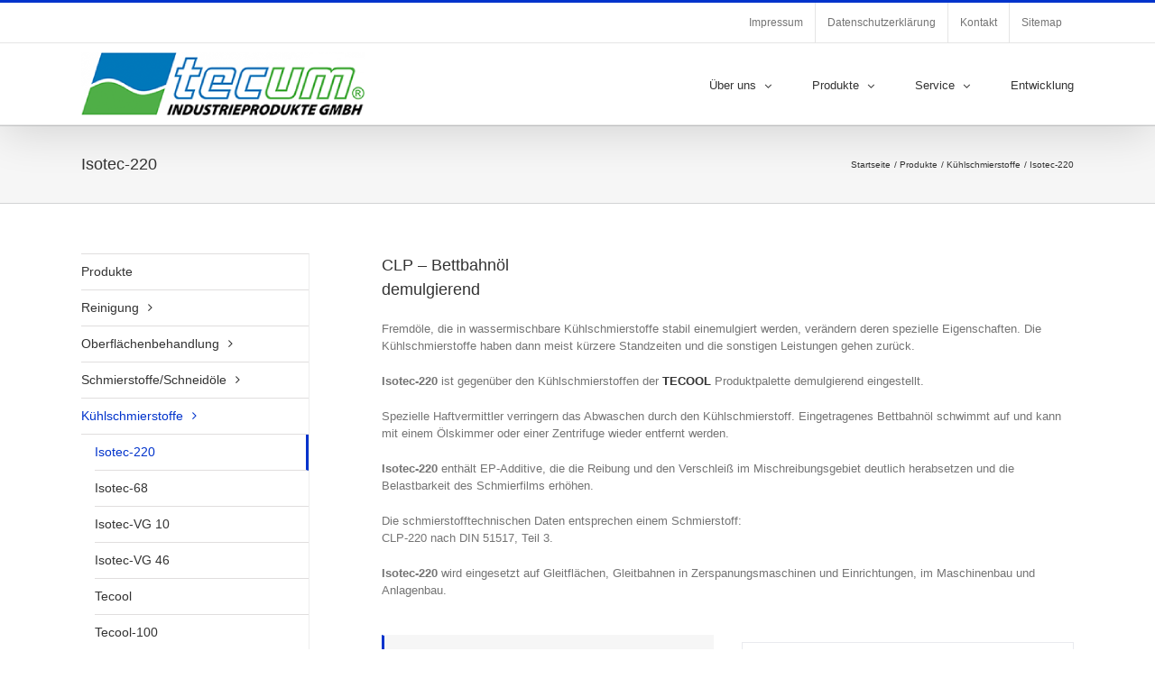

--- FILE ---
content_type: text/html; charset=UTF-8
request_url: https://www.tecum-gmbh.de/produkte/kuehlschmierstoffe/isotec-220
body_size: 24548
content:

<!DOCTYPE html>
<html class="avada-html-layout-wide avada-html-header-position-top" lang="de-DE" prefix="og: http://ogp.me/ns# fb: http://ogp.me/ns/fb#">
<head>
	<meta http-equiv="X-UA-Compatible" content="IE=edge" />
	<meta http-equiv="Content-Type" content="text/html; charset=utf-8"/>
	<meta name="viewport" content="width=device-width, initial-scale=1" />
	<script type="text/javascript" src="https://cloud.ccm19.de/app.js?apiKey=c1ec057a21cc21b34e36e804cb164859f4193745f87e1c2d&amp;domain=69258d4ce006378df40ab4d2" referrerpolicy="origin"></script>
<meta name='robots' content='index, follow, max-image-preview:large, max-snippet:-1, max-video-preview:-1' />

	<!-- This site is optimized with the Yoast SEO plugin v26.7 - https://yoast.com/wordpress/plugins/seo/ -->
	<title>Isotec-220 - TECUM-Industrieprodukte GmbH</title>
	<link rel="canonical" href="https://www.tecum-gmbh.de/produkte/kuehlschmierstoffe/isotec-220" />
	<meta property="og:locale" content="de_DE" />
	<meta property="og:type" content="article" />
	<meta property="og:title" content="Isotec-220 - TECUM-Industrieprodukte GmbH" />
	<meta property="og:url" content="https://www.tecum-gmbh.de/produkte/kuehlschmierstoffe/isotec-220" />
	<meta property="og:site_name" content="TECUM-Industrieprodukte GmbH" />
	<meta property="article:modified_time" content="2017-12-18T19:47:45+00:00" />
	<meta name="twitter:card" content="summary_large_image" />
	<meta name="twitter:label1" content="Geschätzte Lesezeit" />
	<meta name="twitter:data1" content="4 Minuten" />
	<script type="application/ld+json" class="yoast-schema-graph">{"@context":"https://schema.org","@graph":[{"@type":"WebPage","@id":"https://www.tecum-gmbh.de/produkte/kuehlschmierstoffe/isotec-220","url":"https://www.tecum-gmbh.de/produkte/kuehlschmierstoffe/isotec-220","name":"Isotec-220 - TECUM-Industrieprodukte GmbH","isPartOf":{"@id":"https://www.tecum-gmbh.de/#website"},"datePublished":"2017-07-16T19:18:47+00:00","dateModified":"2017-12-18T19:47:45+00:00","breadcrumb":{"@id":"https://www.tecum-gmbh.de/produkte/kuehlschmierstoffe/isotec-220#breadcrumb"},"inLanguage":"de","potentialAction":[{"@type":"ReadAction","target":["https://www.tecum-gmbh.de/produkte/kuehlschmierstoffe/isotec-220"]}]},{"@type":"BreadcrumbList","@id":"https://www.tecum-gmbh.de/produkte/kuehlschmierstoffe/isotec-220#breadcrumb","itemListElement":[{"@type":"ListItem","position":1,"name":"Startseite","item":"https://www.tecum-gmbh.de/"},{"@type":"ListItem","position":2,"name":"Produkte","item":"https://www.tecum-gmbh.de/produkte"},{"@type":"ListItem","position":3,"name":"Kühlschmierstoffe","item":"https://www.tecum-gmbh.de/produkte/kuehlschmierstoffe"},{"@type":"ListItem","position":4,"name":"Isotec-220"}]},{"@type":"WebSite","@id":"https://www.tecum-gmbh.de/#website","url":"https://www.tecum-gmbh.de/","name":"TECUM-Industrieprodukte GmbH","description":"Technik Chemie Umwelt ... Lösungen mit System","publisher":{"@id":"https://www.tecum-gmbh.de/#organization"},"potentialAction":[{"@type":"SearchAction","target":{"@type":"EntryPoint","urlTemplate":"https://www.tecum-gmbh.de/?s={search_term_string}"},"query-input":{"@type":"PropertyValueSpecification","valueRequired":true,"valueName":"search_term_string"}}],"inLanguage":"de"},{"@type":"Organization","@id":"https://www.tecum-gmbh.de/#organization","name":"TECUM-Industrieprodukte GmbH","url":"https://www.tecum-gmbh.de/","logo":{"@type":"ImageObject","inLanguage":"de","@id":"https://www.tecum-gmbh.de/#/schema/logo/image/","url":"https://www.tecum-gmbh.de/wp-content/uploads/2017/05/tecum-logo.png","contentUrl":"https://www.tecum-gmbh.de/wp-content/uploads/2017/05/tecum-logo.png","width":1541,"height":343,"caption":"TECUM-Industrieprodukte GmbH"},"image":{"@id":"https://www.tecum-gmbh.de/#/schema/logo/image/"}}]}</script>
	<!-- / Yoast SEO plugin. -->


<link rel="alternate" type="application/rss+xml" title="TECUM-Industrieprodukte GmbH &raquo; Feed" href="https://www.tecum-gmbh.de/feed" />
<link rel="alternate" type="application/rss+xml" title="TECUM-Industrieprodukte GmbH &raquo; Kommentar-Feed" href="https://www.tecum-gmbh.de/comments/feed" />
								<link rel="icon" href="https://www.tecum-gmbh.de/wp-content/uploads/2017/05/favicon.ico" type="image/x-icon" />
		
		
		
				<link rel="alternate" title="oEmbed (JSON)" type="application/json+oembed" href="https://www.tecum-gmbh.de/wp-json/oembed/1.0/embed?url=https%3A%2F%2Fwww.tecum-gmbh.de%2Fprodukte%2Fkuehlschmierstoffe%2Fisotec-220&#038;lang=de" />
<link rel="alternate" title="oEmbed (XML)" type="text/xml+oembed" href="https://www.tecum-gmbh.de/wp-json/oembed/1.0/embed?url=https%3A%2F%2Fwww.tecum-gmbh.de%2Fprodukte%2Fkuehlschmierstoffe%2Fisotec-220&#038;format=xml&#038;lang=de" />
					<meta name="description" content="CLP - Bettbahnöl
demulgierend
Fremdöle, die in wassermischbare Kühlschmierstoffe stabil einemulgiert werden, verändern deren spezielle Eigenschaften. Die Kühlschmierstoffe haben dann meist kürzere Standzeiten und die sonstigen Leistungen gehen zurück.

Isotec-220 ist gegenüber den Kühlschmierstoffen der TECOOL Produktpalette demulgierend eingestellt.

Spezielle Haftvermittler verringern das Abwaschen durch den Kühlschmierstoff. Eingetragenes Bettbahnöl schwimmt auf und kann mit"/>
				
		<meta property="og:locale" content="de_DE"/>
		<meta property="og:type" content="article"/>
		<meta property="og:site_name" content="TECUM-Industrieprodukte GmbH"/>
		<meta property="og:title" content="Isotec-220 - TECUM-Industrieprodukte GmbH"/>
				<meta property="og:description" content="CLP - Bettbahnöl
demulgierend
Fremdöle, die in wassermischbare Kühlschmierstoffe stabil einemulgiert werden, verändern deren spezielle Eigenschaften. Die Kühlschmierstoffe haben dann meist kürzere Standzeiten und die sonstigen Leistungen gehen zurück.

Isotec-220 ist gegenüber den Kühlschmierstoffen der TECOOL Produktpalette demulgierend eingestellt.

Spezielle Haftvermittler verringern das Abwaschen durch den Kühlschmierstoff. Eingetragenes Bettbahnöl schwimmt auf und kann mit"/>
				<meta property="og:url" content="https://www.tecum-gmbh.de/produkte/kuehlschmierstoffe/isotec-220"/>
													<meta property="article:modified_time" content="2017-12-18T19:47:45+00:00"/>
											<meta property="og:image" content="https://www.tecum-gmbh.de/wp-content/uploads/2022/09/tecum-logo-xs.png"/>
		<meta property="og:image:width" content="314"/>
		<meta property="og:image:height" content="70"/>
		<meta property="og:image:type" content="image/png"/>
				<style id='wp-img-auto-sizes-contain-inline-css' type='text/css'>
img:is([sizes=auto i],[sizes^="auto," i]){contain-intrinsic-size:3000px 1500px}
/*# sourceURL=wp-img-auto-sizes-contain-inline-css */
</style>
<style id='wp-emoji-styles-inline-css' type='text/css'>

	img.wp-smiley, img.emoji {
		display: inline !important;
		border: none !important;
		box-shadow: none !important;
		height: 1em !important;
		width: 1em !important;
		margin: 0 0.07em !important;
		vertical-align: -0.1em !important;
		background: none !important;
		padding: 0 !important;
	}
/*# sourceURL=wp-emoji-styles-inline-css */
</style>
<link rel='stylesheet' id='fusion-dynamic-css-css' href='https://www.tecum-gmbh.de/wp-content/uploads/fusion-styles/b51efb0f70f115accf086809cfb0cbaf.min.css?ver=3.14.2' type='text/css' media='all' />
<script type="text/javascript" src="https://www.tecum-gmbh.de/wp-includes/js/jquery/jquery.min.js?ver=3.7.1" id="jquery-core-js"></script>
<script type="text/javascript" src="https://www.tecum-gmbh.de/wp-includes/js/jquery/jquery-migrate.min.js?ver=3.4.1" id="jquery-migrate-js"></script>
<link rel="https://api.w.org/" href="https://www.tecum-gmbh.de/wp-json/" /><link rel="alternate" title="JSON" type="application/json" href="https://www.tecum-gmbh.de/wp-json/wp/v2/pages/850" /><link rel="EditURI" type="application/rsd+xml" title="RSD" href="https://www.tecum-gmbh.de/xmlrpc.php?rsd" />
<meta name="generator" content="WordPress 6.9" />
<link rel='shortlink' href='https://www.tecum-gmbh.de/?p=850' />
<style type="text/css" id="css-fb-visibility">@media screen and (max-width: 640px){.fusion-no-small-visibility{display:none !important;}body .sm-text-align-center{text-align:center !important;}body .sm-text-align-left{text-align:left !important;}body .sm-text-align-right{text-align:right !important;}body .sm-text-align-justify{text-align:justify !important;}body .sm-flex-align-center{justify-content:center !important;}body .sm-flex-align-flex-start{justify-content:flex-start !important;}body .sm-flex-align-flex-end{justify-content:flex-end !important;}body .sm-mx-auto{margin-left:auto !important;margin-right:auto !important;}body .sm-ml-auto{margin-left:auto !important;}body .sm-mr-auto{margin-right:auto !important;}body .fusion-absolute-position-small{position:absolute;width:100%;}.awb-sticky.awb-sticky-small{ position: sticky; top: var(--awb-sticky-offset,0); }}@media screen and (min-width: 641px) and (max-width: 1024px){.fusion-no-medium-visibility{display:none !important;}body .md-text-align-center{text-align:center !important;}body .md-text-align-left{text-align:left !important;}body .md-text-align-right{text-align:right !important;}body .md-text-align-justify{text-align:justify !important;}body .md-flex-align-center{justify-content:center !important;}body .md-flex-align-flex-start{justify-content:flex-start !important;}body .md-flex-align-flex-end{justify-content:flex-end !important;}body .md-mx-auto{margin-left:auto !important;margin-right:auto !important;}body .md-ml-auto{margin-left:auto !important;}body .md-mr-auto{margin-right:auto !important;}body .fusion-absolute-position-medium{position:absolute;width:100%;}.awb-sticky.awb-sticky-medium{ position: sticky; top: var(--awb-sticky-offset,0); }}@media screen and (min-width: 1025px){.fusion-no-large-visibility{display:none !important;}body .lg-text-align-center{text-align:center !important;}body .lg-text-align-left{text-align:left !important;}body .lg-text-align-right{text-align:right !important;}body .lg-text-align-justify{text-align:justify !important;}body .lg-flex-align-center{justify-content:center !important;}body .lg-flex-align-flex-start{justify-content:flex-start !important;}body .lg-flex-align-flex-end{justify-content:flex-end !important;}body .lg-mx-auto{margin-left:auto !important;margin-right:auto !important;}body .lg-ml-auto{margin-left:auto !important;}body .lg-mr-auto{margin-right:auto !important;}body .fusion-absolute-position-large{position:absolute;width:100%;}.awb-sticky.awb-sticky-large{ position: sticky; top: var(--awb-sticky-offset,0); }}</style>		<script type="text/javascript">
			var doc = document.documentElement;
			doc.setAttribute( 'data-useragent', navigator.userAgent );
		</script>
		
	<style id='global-styles-inline-css' type='text/css'>
:root{--wp--preset--aspect-ratio--square: 1;--wp--preset--aspect-ratio--4-3: 4/3;--wp--preset--aspect-ratio--3-4: 3/4;--wp--preset--aspect-ratio--3-2: 3/2;--wp--preset--aspect-ratio--2-3: 2/3;--wp--preset--aspect-ratio--16-9: 16/9;--wp--preset--aspect-ratio--9-16: 9/16;--wp--preset--color--black: #000000;--wp--preset--color--cyan-bluish-gray: #abb8c3;--wp--preset--color--white: #ffffff;--wp--preset--color--pale-pink: #f78da7;--wp--preset--color--vivid-red: #cf2e2e;--wp--preset--color--luminous-vivid-orange: #ff6900;--wp--preset--color--luminous-vivid-amber: #fcb900;--wp--preset--color--light-green-cyan: #7bdcb5;--wp--preset--color--vivid-green-cyan: #00d084;--wp--preset--color--pale-cyan-blue: #8ed1fc;--wp--preset--color--vivid-cyan-blue: #0693e3;--wp--preset--color--vivid-purple: #9b51e0;--wp--preset--color--awb-color-1: rgba(255,255,255,1);--wp--preset--color--awb-color-2: rgba(246,246,246,1);--wp--preset--color--awb-color-3: rgba(235,234,234,1);--wp--preset--color--awb-color-4: rgba(224,222,222,1);--wp--preset--color--awb-color-5: rgba(116,116,116,1);--wp--preset--color--awb-color-6: rgba(26,128,182,1);--wp--preset--color--awb-color-7: rgba(0,51,204,1);--wp--preset--color--awb-color-8: rgba(51,51,51,1);--wp--preset--color--awb-color-custom-10: rgba(160,206,78,1);--wp--preset--color--awb-color-custom-11: rgba(16,83,120,1);--wp--preset--color--awb-color-custom-12: rgba(235,234,234,0.8);--wp--preset--color--awb-color-custom-13: rgba(229,229,229,1);--wp--preset--color--awb-color-custom-14: rgba(248,248,248,1);--wp--preset--color--awb-color-custom-15: rgba(249,249,249,1);--wp--preset--color--awb-color-custom-16: rgba(54,56,57,1);--wp--preset--color--awb-color-custom-17: rgba(221,221,221,1);--wp--preset--color--awb-color-custom-18: rgba(190,189,189,1);--wp--preset--gradient--vivid-cyan-blue-to-vivid-purple: linear-gradient(135deg,rgb(6,147,227) 0%,rgb(155,81,224) 100%);--wp--preset--gradient--light-green-cyan-to-vivid-green-cyan: linear-gradient(135deg,rgb(122,220,180) 0%,rgb(0,208,130) 100%);--wp--preset--gradient--luminous-vivid-amber-to-luminous-vivid-orange: linear-gradient(135deg,rgb(252,185,0) 0%,rgb(255,105,0) 100%);--wp--preset--gradient--luminous-vivid-orange-to-vivid-red: linear-gradient(135deg,rgb(255,105,0) 0%,rgb(207,46,46) 100%);--wp--preset--gradient--very-light-gray-to-cyan-bluish-gray: linear-gradient(135deg,rgb(238,238,238) 0%,rgb(169,184,195) 100%);--wp--preset--gradient--cool-to-warm-spectrum: linear-gradient(135deg,rgb(74,234,220) 0%,rgb(151,120,209) 20%,rgb(207,42,186) 40%,rgb(238,44,130) 60%,rgb(251,105,98) 80%,rgb(254,248,76) 100%);--wp--preset--gradient--blush-light-purple: linear-gradient(135deg,rgb(255,206,236) 0%,rgb(152,150,240) 100%);--wp--preset--gradient--blush-bordeaux: linear-gradient(135deg,rgb(254,205,165) 0%,rgb(254,45,45) 50%,rgb(107,0,62) 100%);--wp--preset--gradient--luminous-dusk: linear-gradient(135deg,rgb(255,203,112) 0%,rgb(199,81,192) 50%,rgb(65,88,208) 100%);--wp--preset--gradient--pale-ocean: linear-gradient(135deg,rgb(255,245,203) 0%,rgb(182,227,212) 50%,rgb(51,167,181) 100%);--wp--preset--gradient--electric-grass: linear-gradient(135deg,rgb(202,248,128) 0%,rgb(113,206,126) 100%);--wp--preset--gradient--midnight: linear-gradient(135deg,rgb(2,3,129) 0%,rgb(40,116,252) 100%);--wp--preset--font-size--small: 9.75px;--wp--preset--font-size--medium: 20px;--wp--preset--font-size--large: 19.5px;--wp--preset--font-size--x-large: 42px;--wp--preset--font-size--normal: 13px;--wp--preset--font-size--xlarge: 26px;--wp--preset--font-size--huge: 39px;--wp--preset--spacing--20: 0.44rem;--wp--preset--spacing--30: 0.67rem;--wp--preset--spacing--40: 1rem;--wp--preset--spacing--50: 1.5rem;--wp--preset--spacing--60: 2.25rem;--wp--preset--spacing--70: 3.38rem;--wp--preset--spacing--80: 5.06rem;--wp--preset--shadow--natural: 6px 6px 9px rgba(0, 0, 0, 0.2);--wp--preset--shadow--deep: 12px 12px 50px rgba(0, 0, 0, 0.4);--wp--preset--shadow--sharp: 6px 6px 0px rgba(0, 0, 0, 0.2);--wp--preset--shadow--outlined: 6px 6px 0px -3px rgb(255, 255, 255), 6px 6px rgb(0, 0, 0);--wp--preset--shadow--crisp: 6px 6px 0px rgb(0, 0, 0);}:where(.is-layout-flex){gap: 0.5em;}:where(.is-layout-grid){gap: 0.5em;}body .is-layout-flex{display: flex;}.is-layout-flex{flex-wrap: wrap;align-items: center;}.is-layout-flex > :is(*, div){margin: 0;}body .is-layout-grid{display: grid;}.is-layout-grid > :is(*, div){margin: 0;}:where(.wp-block-columns.is-layout-flex){gap: 2em;}:where(.wp-block-columns.is-layout-grid){gap: 2em;}:where(.wp-block-post-template.is-layout-flex){gap: 1.25em;}:where(.wp-block-post-template.is-layout-grid){gap: 1.25em;}.has-black-color{color: var(--wp--preset--color--black) !important;}.has-cyan-bluish-gray-color{color: var(--wp--preset--color--cyan-bluish-gray) !important;}.has-white-color{color: var(--wp--preset--color--white) !important;}.has-pale-pink-color{color: var(--wp--preset--color--pale-pink) !important;}.has-vivid-red-color{color: var(--wp--preset--color--vivid-red) !important;}.has-luminous-vivid-orange-color{color: var(--wp--preset--color--luminous-vivid-orange) !important;}.has-luminous-vivid-amber-color{color: var(--wp--preset--color--luminous-vivid-amber) !important;}.has-light-green-cyan-color{color: var(--wp--preset--color--light-green-cyan) !important;}.has-vivid-green-cyan-color{color: var(--wp--preset--color--vivid-green-cyan) !important;}.has-pale-cyan-blue-color{color: var(--wp--preset--color--pale-cyan-blue) !important;}.has-vivid-cyan-blue-color{color: var(--wp--preset--color--vivid-cyan-blue) !important;}.has-vivid-purple-color{color: var(--wp--preset--color--vivid-purple) !important;}.has-black-background-color{background-color: var(--wp--preset--color--black) !important;}.has-cyan-bluish-gray-background-color{background-color: var(--wp--preset--color--cyan-bluish-gray) !important;}.has-white-background-color{background-color: var(--wp--preset--color--white) !important;}.has-pale-pink-background-color{background-color: var(--wp--preset--color--pale-pink) !important;}.has-vivid-red-background-color{background-color: var(--wp--preset--color--vivid-red) !important;}.has-luminous-vivid-orange-background-color{background-color: var(--wp--preset--color--luminous-vivid-orange) !important;}.has-luminous-vivid-amber-background-color{background-color: var(--wp--preset--color--luminous-vivid-amber) !important;}.has-light-green-cyan-background-color{background-color: var(--wp--preset--color--light-green-cyan) !important;}.has-vivid-green-cyan-background-color{background-color: var(--wp--preset--color--vivid-green-cyan) !important;}.has-pale-cyan-blue-background-color{background-color: var(--wp--preset--color--pale-cyan-blue) !important;}.has-vivid-cyan-blue-background-color{background-color: var(--wp--preset--color--vivid-cyan-blue) !important;}.has-vivid-purple-background-color{background-color: var(--wp--preset--color--vivid-purple) !important;}.has-black-border-color{border-color: var(--wp--preset--color--black) !important;}.has-cyan-bluish-gray-border-color{border-color: var(--wp--preset--color--cyan-bluish-gray) !important;}.has-white-border-color{border-color: var(--wp--preset--color--white) !important;}.has-pale-pink-border-color{border-color: var(--wp--preset--color--pale-pink) !important;}.has-vivid-red-border-color{border-color: var(--wp--preset--color--vivid-red) !important;}.has-luminous-vivid-orange-border-color{border-color: var(--wp--preset--color--luminous-vivid-orange) !important;}.has-luminous-vivid-amber-border-color{border-color: var(--wp--preset--color--luminous-vivid-amber) !important;}.has-light-green-cyan-border-color{border-color: var(--wp--preset--color--light-green-cyan) !important;}.has-vivid-green-cyan-border-color{border-color: var(--wp--preset--color--vivid-green-cyan) !important;}.has-pale-cyan-blue-border-color{border-color: var(--wp--preset--color--pale-cyan-blue) !important;}.has-vivid-cyan-blue-border-color{border-color: var(--wp--preset--color--vivid-cyan-blue) !important;}.has-vivid-purple-border-color{border-color: var(--wp--preset--color--vivid-purple) !important;}.has-vivid-cyan-blue-to-vivid-purple-gradient-background{background: var(--wp--preset--gradient--vivid-cyan-blue-to-vivid-purple) !important;}.has-light-green-cyan-to-vivid-green-cyan-gradient-background{background: var(--wp--preset--gradient--light-green-cyan-to-vivid-green-cyan) !important;}.has-luminous-vivid-amber-to-luminous-vivid-orange-gradient-background{background: var(--wp--preset--gradient--luminous-vivid-amber-to-luminous-vivid-orange) !important;}.has-luminous-vivid-orange-to-vivid-red-gradient-background{background: var(--wp--preset--gradient--luminous-vivid-orange-to-vivid-red) !important;}.has-very-light-gray-to-cyan-bluish-gray-gradient-background{background: var(--wp--preset--gradient--very-light-gray-to-cyan-bluish-gray) !important;}.has-cool-to-warm-spectrum-gradient-background{background: var(--wp--preset--gradient--cool-to-warm-spectrum) !important;}.has-blush-light-purple-gradient-background{background: var(--wp--preset--gradient--blush-light-purple) !important;}.has-blush-bordeaux-gradient-background{background: var(--wp--preset--gradient--blush-bordeaux) !important;}.has-luminous-dusk-gradient-background{background: var(--wp--preset--gradient--luminous-dusk) !important;}.has-pale-ocean-gradient-background{background: var(--wp--preset--gradient--pale-ocean) !important;}.has-electric-grass-gradient-background{background: var(--wp--preset--gradient--electric-grass) !important;}.has-midnight-gradient-background{background: var(--wp--preset--gradient--midnight) !important;}.has-small-font-size{font-size: var(--wp--preset--font-size--small) !important;}.has-medium-font-size{font-size: var(--wp--preset--font-size--medium) !important;}.has-large-font-size{font-size: var(--wp--preset--font-size--large) !important;}.has-x-large-font-size{font-size: var(--wp--preset--font-size--x-large) !important;}
/*# sourceURL=global-styles-inline-css */
</style>
<style id='wp-block-library-inline-css' type='text/css'>
:root{--wp-block-synced-color:#7a00df;--wp-block-synced-color--rgb:122,0,223;--wp-bound-block-color:var(--wp-block-synced-color);--wp-editor-canvas-background:#ddd;--wp-admin-theme-color:#007cba;--wp-admin-theme-color--rgb:0,124,186;--wp-admin-theme-color-darker-10:#006ba1;--wp-admin-theme-color-darker-10--rgb:0,107,160.5;--wp-admin-theme-color-darker-20:#005a87;--wp-admin-theme-color-darker-20--rgb:0,90,135;--wp-admin-border-width-focus:2px}@media (min-resolution:192dpi){:root{--wp-admin-border-width-focus:1.5px}}.wp-element-button{cursor:pointer}:root .has-very-light-gray-background-color{background-color:#eee}:root .has-very-dark-gray-background-color{background-color:#313131}:root .has-very-light-gray-color{color:#eee}:root .has-very-dark-gray-color{color:#313131}:root .has-vivid-green-cyan-to-vivid-cyan-blue-gradient-background{background:linear-gradient(135deg,#00d084,#0693e3)}:root .has-purple-crush-gradient-background{background:linear-gradient(135deg,#34e2e4,#4721fb 50%,#ab1dfe)}:root .has-hazy-dawn-gradient-background{background:linear-gradient(135deg,#faaca8,#dad0ec)}:root .has-subdued-olive-gradient-background{background:linear-gradient(135deg,#fafae1,#67a671)}:root .has-atomic-cream-gradient-background{background:linear-gradient(135deg,#fdd79a,#004a59)}:root .has-nightshade-gradient-background{background:linear-gradient(135deg,#330968,#31cdcf)}:root .has-midnight-gradient-background{background:linear-gradient(135deg,#020381,#2874fc)}:root{--wp--preset--font-size--normal:16px;--wp--preset--font-size--huge:42px}.has-regular-font-size{font-size:1em}.has-larger-font-size{font-size:2.625em}.has-normal-font-size{font-size:var(--wp--preset--font-size--normal)}.has-huge-font-size{font-size:var(--wp--preset--font-size--huge)}.has-text-align-center{text-align:center}.has-text-align-left{text-align:left}.has-text-align-right{text-align:right}.has-fit-text{white-space:nowrap!important}#end-resizable-editor-section{display:none}.aligncenter{clear:both}.items-justified-left{justify-content:flex-start}.items-justified-center{justify-content:center}.items-justified-right{justify-content:flex-end}.items-justified-space-between{justify-content:space-between}.screen-reader-text{border:0;clip-path:inset(50%);height:1px;margin:-1px;overflow:hidden;padding:0;position:absolute;width:1px;word-wrap:normal!important}.screen-reader-text:focus{background-color:#ddd;clip-path:none;color:#444;display:block;font-size:1em;height:auto;left:5px;line-height:normal;padding:15px 23px 14px;text-decoration:none;top:5px;width:auto;z-index:100000}html :where(.has-border-color){border-style:solid}html :where([style*=border-top-color]){border-top-style:solid}html :where([style*=border-right-color]){border-right-style:solid}html :where([style*=border-bottom-color]){border-bottom-style:solid}html :where([style*=border-left-color]){border-left-style:solid}html :where([style*=border-width]){border-style:solid}html :where([style*=border-top-width]){border-top-style:solid}html :where([style*=border-right-width]){border-right-style:solid}html :where([style*=border-bottom-width]){border-bottom-style:solid}html :where([style*=border-left-width]){border-left-style:solid}html :where(img[class*=wp-image-]){height:auto;max-width:100%}:where(figure){margin:0 0 1em}html :where(.is-position-sticky){--wp-admin--admin-bar--position-offset:var(--wp-admin--admin-bar--height,0px)}@media screen and (max-width:600px){html :where(.is-position-sticky){--wp-admin--admin-bar--position-offset:0px}}
/*wp_block_styles_on_demand_placeholder:696b5d39acf22*/
/*# sourceURL=wp-block-library-inline-css */
</style>
<style id='wp-block-library-theme-inline-css' type='text/css'>
.wp-block-audio :where(figcaption){color:#555;font-size:13px;text-align:center}.is-dark-theme .wp-block-audio :where(figcaption){color:#ffffffa6}.wp-block-audio{margin:0 0 1em}.wp-block-code{border:1px solid #ccc;border-radius:4px;font-family:Menlo,Consolas,monaco,monospace;padding:.8em 1em}.wp-block-embed :where(figcaption){color:#555;font-size:13px;text-align:center}.is-dark-theme .wp-block-embed :where(figcaption){color:#ffffffa6}.wp-block-embed{margin:0 0 1em}.blocks-gallery-caption{color:#555;font-size:13px;text-align:center}.is-dark-theme .blocks-gallery-caption{color:#ffffffa6}:root :where(.wp-block-image figcaption){color:#555;font-size:13px;text-align:center}.is-dark-theme :root :where(.wp-block-image figcaption){color:#ffffffa6}.wp-block-image{margin:0 0 1em}.wp-block-pullquote{border-bottom:4px solid;border-top:4px solid;color:currentColor;margin-bottom:1.75em}.wp-block-pullquote :where(cite),.wp-block-pullquote :where(footer),.wp-block-pullquote__citation{color:currentColor;font-size:.8125em;font-style:normal;text-transform:uppercase}.wp-block-quote{border-left:.25em solid;margin:0 0 1.75em;padding-left:1em}.wp-block-quote cite,.wp-block-quote footer{color:currentColor;font-size:.8125em;font-style:normal;position:relative}.wp-block-quote:where(.has-text-align-right){border-left:none;border-right:.25em solid;padding-left:0;padding-right:1em}.wp-block-quote:where(.has-text-align-center){border:none;padding-left:0}.wp-block-quote.is-large,.wp-block-quote.is-style-large,.wp-block-quote:where(.is-style-plain){border:none}.wp-block-search .wp-block-search__label{font-weight:700}.wp-block-search__button{border:1px solid #ccc;padding:.375em .625em}:where(.wp-block-group.has-background){padding:1.25em 2.375em}.wp-block-separator.has-css-opacity{opacity:.4}.wp-block-separator{border:none;border-bottom:2px solid;margin-left:auto;margin-right:auto}.wp-block-separator.has-alpha-channel-opacity{opacity:1}.wp-block-separator:not(.is-style-wide):not(.is-style-dots){width:100px}.wp-block-separator.has-background:not(.is-style-dots){border-bottom:none;height:1px}.wp-block-separator.has-background:not(.is-style-wide):not(.is-style-dots){height:2px}.wp-block-table{margin:0 0 1em}.wp-block-table td,.wp-block-table th{word-break:normal}.wp-block-table :where(figcaption){color:#555;font-size:13px;text-align:center}.is-dark-theme .wp-block-table :where(figcaption){color:#ffffffa6}.wp-block-video :where(figcaption){color:#555;font-size:13px;text-align:center}.is-dark-theme .wp-block-video :where(figcaption){color:#ffffffa6}.wp-block-video{margin:0 0 1em}:root :where(.wp-block-template-part.has-background){margin-bottom:0;margin-top:0;padding:1.25em 2.375em}
/*# sourceURL=/wp-includes/css/dist/block-library/theme.min.css */
</style>
<style id='classic-theme-styles-inline-css' type='text/css'>
/*! This file is auto-generated */
.wp-block-button__link{color:#fff;background-color:#32373c;border-radius:9999px;box-shadow:none;text-decoration:none;padding:calc(.667em + 2px) calc(1.333em + 2px);font-size:1.125em}.wp-block-file__button{background:#32373c;color:#fff;text-decoration:none}
/*# sourceURL=/wp-includes/css/classic-themes.min.css */
</style>
</head>

<body class="wp-singular page-template page-template-side-navigation page-template-side-navigation-php page page-id-850 page-child parent-pageid-32 wp-theme-Avada has-sidebar fusion-image-hovers fusion-pagination-sizing fusion-button_type-flat fusion-button_span-no fusion-button_gradient-linear avada-image-rollover-circle-yes avada-image-rollover-yes avada-image-rollover-direction-left fusion-has-button-gradient fusion-body ltr fusion-sticky-header no-mobile-slidingbar no-mobile-totop avada-has-rev-slider-styles fusion-disable-outline fusion-sub-menu-fade mobile-logo-pos-left layout-wide-mode avada-has-boxed-modal-shadow-none layout-scroll-offset-full avada-has-zero-margin-offset-top fusion-top-header menu-text-align-center mobile-menu-design-modern fusion-show-pagination-text fusion-header-layout-v2 avada-responsive avada-footer-fx-none avada-menu-highlight-style-bar fusion-search-form-classic fusion-main-menu-search-overlay fusion-avatar-square avada-sticky-shrinkage avada-dropdown-styles avada-blog-layout-large avada-blog-archive-layout-large avada-header-shadow-yes avada-menu-icon-position-left avada-has-megamenu-shadow avada-has-mainmenu-dropdown-divider avada-has-breadcrumb-mobile-hidden avada-has-titlebar-bar_and_content avada-has-pagination-padding avada-flyout-menu-direction-fade avada-ec-views-v1" data-awb-post-id="850">
		<a class="skip-link screen-reader-text" href="#content">Zum Inhalt springen</a>

	<div id="boxed-wrapper">
		
		<div id="wrapper" class="fusion-wrapper">
			<div id="home" style="position:relative;top:-1px;"></div>
							
					
			<header class="fusion-header-wrapper fusion-header-shadow">
				<div class="fusion-header-v2 fusion-logo-alignment fusion-logo-left fusion-sticky-menu-1 fusion-sticky-logo- fusion-mobile-logo-  fusion-mobile-menu-design-modern">
					
<div class="fusion-secondary-header">
	<div class="fusion-row">
							<div class="fusion-alignright">
				<nav class="fusion-secondary-menu" role="navigation" aria-label="Sekundäres Menü"><ul id="menu-meta-navigation" class="menu"><li  id="menu-item-95"  class="menu-item menu-item-type-post_type menu-item-object-page menu-item-95"  data-item-id="95"><a  href="https://www.tecum-gmbh.de/impressum" class="fusion-bar-highlight"><span class="menu-text">Impressum</span></a></li><li  id="menu-item-1529"  class="menu-item menu-item-type-post_type menu-item-object-page menu-item-privacy-policy menu-item-1529"  data-item-id="1529"><a  href="https://www.tecum-gmbh.de/datenschutzerklaerung" class="fusion-bar-highlight"><span class="menu-text">Datenschutzerklärung</span></a></li><li  id="menu-item-96"  class="menu-item menu-item-type-post_type menu-item-object-page menu-item-96"  data-item-id="96"><a  href="https://www.tecum-gmbh.de/kontakt" class="fusion-bar-highlight"><span class="menu-text">Kontakt</span></a></li><li  id="menu-item-374"  class="menu-item menu-item-type-post_type menu-item-object-page menu-item-374"  data-item-id="374"><a  href="https://www.tecum-gmbh.de/sitemap" class="fusion-bar-highlight"><span class="menu-text">Sitemap</span></a></li></ul></nav><nav class="fusion-mobile-nav-holder fusion-mobile-menu-text-align-left" aria-label="Sekundäres mobiles Menü"></nav>			</div>
			</div>
</div>
<div class="fusion-header-sticky-height"></div>
<div class="fusion-header">
	<div class="fusion-row">
					<div class="fusion-logo" data-margin-top="10px" data-margin-bottom="10px" data-margin-left="0px" data-margin-right="0px">
			<a class="fusion-logo-link"  href="https://www.tecum-gmbh.de/" >

						<!-- standard logo -->
			<img src="https://www.tecum-gmbh.de/wp-content/uploads/2022/09/tecum-logo-xs.png" srcset="https://www.tecum-gmbh.de/wp-content/uploads/2022/09/tecum-logo-xs.png 1x" width="314" height="70" alt="TECUM-Industrieprodukte GmbH Logo" data-retina_logo_url="" class="fusion-standard-logo" />

			
					</a>
		</div>		<nav class="fusion-main-menu" aria-label="Hauptmenü"><div class="fusion-overlay-search">		<form role="search" class="searchform fusion-search-form  fusion-search-form-classic" method="get" action="https://www.tecum-gmbh.de/">
			<div class="fusion-search-form-content">

				
				<div class="fusion-search-field search-field">
					<label><span class="screen-reader-text">Suche nach:</span>
													<input type="search" value="" name="s" class="s" placeholder="Suchen..." required aria-required="true" aria-label="Suchen..."/>
											</label>
				</div>
				<div class="fusion-search-button search-button">
					<input type="submit" class="fusion-search-submit searchsubmit" aria-label="Suche" value="&#xf002;" />
									</div>

				
			</div>


			
		</form>
		<div class="fusion-search-spacer"></div><a href="#" role="button" aria-label="Schließe die Suche" class="fusion-close-search"></a></div><ul id="menu-hauptmenue" class="fusion-menu"><li  id="menu-item-71"  class="menu-item menu-item-type-post_type menu-item-object-page menu-item-has-children menu-item-71 fusion-dropdown-menu"  data-item-id="71"><a  href="https://www.tecum-gmbh.de/ueber-uns" class="fusion-bar-highlight"><span class="menu-text">Über uns</span> <span class="fusion-caret"><i class="fusion-dropdown-indicator" aria-hidden="true"></i></span></a><ul class="sub-menu"><li  id="menu-item-279"  class="menu-item menu-item-type-post_type menu-item-object-page menu-item-279 fusion-dropdown-submenu" ><a  href="https://www.tecum-gmbh.de/ueber-uns/ansprechpartner" class="fusion-bar-highlight"><span>Ansprechpartner</span></a></li></ul></li><li  id="menu-item-21"  class="menu-item menu-item-type-post_type menu-item-object-page current-page-ancestor menu-item-has-children menu-item-21 fusion-dropdown-menu"  data-item-id="21"><a  href="https://www.tecum-gmbh.de/produkte" class="fusion-bar-highlight"><span class="menu-text">Produkte</span> <span class="fusion-caret"><i class="fusion-dropdown-indicator" aria-hidden="true"></i></span></a><ul class="sub-menu"><li  id="menu-item-22"  class="menu-item menu-item-type-post_type menu-item-object-page menu-item-22 fusion-dropdown-submenu" ><a  href="https://www.tecum-gmbh.de/produkte/reinigung" class="fusion-bar-highlight"><span>Reinigung</span></a></li><li  id="menu-item-42"  class="menu-item menu-item-type-post_type menu-item-object-page menu-item-42 fusion-dropdown-submenu" ><a  href="https://www.tecum-gmbh.de/produkte/oberflaechenbehandlung" class="fusion-bar-highlight"><span>Oberflächenbehandlung</span></a></li><li  id="menu-item-41"  class="menu-item menu-item-type-post_type menu-item-object-page menu-item-41 fusion-dropdown-submenu" ><a  href="https://www.tecum-gmbh.de/produkte/schmierstoffe-und-oele" class="fusion-bar-highlight"><span>Schmierstoffe/Schneidöle</span></a></li><li  id="menu-item-40"  class="menu-item menu-item-type-post_type menu-item-object-page current-page-ancestor menu-item-40 fusion-dropdown-submenu" ><a  href="https://www.tecum-gmbh.de/produkte/kuehlschmierstoffe" class="fusion-bar-highlight"><span>Kühlschmierstoffe</span></a></li><li  id="menu-item-39"  class="menu-item menu-item-type-post_type menu-item-object-page menu-item-39 fusion-dropdown-submenu" ><a  href="https://www.tecum-gmbh.de/produkte/korrosionsschutz" class="fusion-bar-highlight"><span>Korrosionsschutz</span></a></li><li  id="menu-item-38"  class="menu-item menu-item-type-post_type menu-item-object-page menu-item-38 fusion-dropdown-submenu" ><a  href="https://www.tecum-gmbh.de/produkte/kreislaufwasserbehandlung" class="fusion-bar-highlight"><span>Kreislaufwasserbehandlung</span></a></li><li  id="menu-item-242"  class="menu-item menu-item-type-post_type menu-item-object-page menu-item-242 fusion-dropdown-submenu" ><a  href="https://www.tecum-gmbh.de/produkte/bodenbeschichtung" class="fusion-bar-highlight"><span>Bodenbeschichtung</span></a></li><li  id="menu-item-243"  class="menu-item menu-item-type-post_type menu-item-object-page menu-item-243 fusion-dropdown-submenu" ><a  href="https://www.tecum-gmbh.de/produkte/hautreinigunghautpflege" class="fusion-bar-highlight"><span>Hautreinigung/Hautpflege</span></a></li><li  id="menu-item-244"  class="menu-item menu-item-type-post_type menu-item-object-page menu-item-244 fusion-dropdown-submenu" ><a  href="https://www.tecum-gmbh.de/produkte/trenn-gleit-hilfs-betriebsmittel" class="fusion-bar-highlight"><span>Trenn- / Gleit- / Hilfs- &#038; Betriebsmittel</span></a></li><li  id="menu-item-245"  class="menu-item menu-item-type-post_type menu-item-object-page menu-item-245 fusion-dropdown-submenu" ><a  href="https://www.tecum-gmbh.de/produkte/aerosoldosen" class="fusion-bar-highlight"><span>Aerosoldosen</span></a></li><li  id="menu-item-246"  class="menu-item menu-item-type-post_type menu-item-object-page menu-item-246 fusion-dropdown-submenu" ><a  href="https://www.tecum-gmbh.de/produkte/kleinpackungen" class="fusion-bar-highlight"><span>Kleinpackungen</span></a></li></ul></li><li  id="menu-item-68"  class="menu-item menu-item-type-post_type menu-item-object-page menu-item-has-children menu-item-68 fusion-dropdown-menu"  data-item-id="68"><a  href="https://www.tecum-gmbh.de/service" class="fusion-bar-highlight"><span class="menu-text">Service</span> <span class="fusion-caret"><i class="fusion-dropdown-indicator" aria-hidden="true"></i></span></a><ul class="sub-menu"><li  id="menu-item-72"  class="menu-item menu-item-type-post_type menu-item-object-page menu-item-72 fusion-dropdown-submenu" ><a  href="https://www.tecum-gmbh.de/service/din-en-iso-9001-qualitaetsmanagmentsystem" class="fusion-bar-highlight"><span>DIN EN ISO 9001 Qualitätsmanagmentsystem</span></a></li><li  id="menu-item-1084"  class="menu-item menu-item-type-post_type menu-item-object-page menu-item-1084 fusion-dropdown-submenu" ><a  href="https://www.tecum-gmbh.de/service/vdi-20472" class="fusion-bar-highlight"><span>VDI 2047/2</span></a></li><li  id="menu-item-73"  class="menu-item menu-item-type-post_type menu-item-object-page menu-item-73 fusion-dropdown-submenu" ><a  href="https://www.tecum-gmbh.de/service/verpackungsgesetz" class="fusion-bar-highlight"><span>Verpackungsgesetz</span></a></li></ul></li><li  id="menu-item-70"  class="menu-item menu-item-type-post_type menu-item-object-page menu-item-70"  data-item-id="70"><a  href="https://www.tecum-gmbh.de/entwicklung" class="fusion-bar-highlight"><span class="menu-text">Entwicklung</span></a></li></ul></nav><nav class="fusion-main-menu fusion-sticky-menu" aria-label="Hauptmenü fixiert"><div class="fusion-overlay-search">		<form role="search" class="searchform fusion-search-form  fusion-search-form-classic" method="get" action="https://www.tecum-gmbh.de/">
			<div class="fusion-search-form-content">

				
				<div class="fusion-search-field search-field">
					<label><span class="screen-reader-text">Suche nach:</span>
													<input type="search" value="" name="s" class="s" placeholder="Suchen..." required aria-required="true" aria-label="Suchen..."/>
											</label>
				</div>
				<div class="fusion-search-button search-button">
					<input type="submit" class="fusion-search-submit searchsubmit" aria-label="Suche" value="&#xf002;" />
									</div>

				
			</div>


			
		</form>
		<div class="fusion-search-spacer"></div><a href="#" role="button" aria-label="Schließe die Suche" class="fusion-close-search"></a></div><ul id="menu-hauptmenue-1" class="fusion-menu"><li   class="menu-item menu-item-type-post_type menu-item-object-page menu-item-has-children menu-item-71 fusion-dropdown-menu"  data-item-id="71"><a  href="https://www.tecum-gmbh.de/ueber-uns" class="fusion-bar-highlight"><span class="menu-text">Über uns</span> <span class="fusion-caret"><i class="fusion-dropdown-indicator" aria-hidden="true"></i></span></a><ul class="sub-menu"><li   class="menu-item menu-item-type-post_type menu-item-object-page menu-item-279 fusion-dropdown-submenu" ><a  href="https://www.tecum-gmbh.de/ueber-uns/ansprechpartner" class="fusion-bar-highlight"><span>Ansprechpartner</span></a></li></ul></li><li   class="menu-item menu-item-type-post_type menu-item-object-page current-page-ancestor menu-item-has-children menu-item-21 fusion-dropdown-menu"  data-item-id="21"><a  href="https://www.tecum-gmbh.de/produkte" class="fusion-bar-highlight"><span class="menu-text">Produkte</span> <span class="fusion-caret"><i class="fusion-dropdown-indicator" aria-hidden="true"></i></span></a><ul class="sub-menu"><li   class="menu-item menu-item-type-post_type menu-item-object-page menu-item-22 fusion-dropdown-submenu" ><a  href="https://www.tecum-gmbh.de/produkte/reinigung" class="fusion-bar-highlight"><span>Reinigung</span></a></li><li   class="menu-item menu-item-type-post_type menu-item-object-page menu-item-42 fusion-dropdown-submenu" ><a  href="https://www.tecum-gmbh.de/produkte/oberflaechenbehandlung" class="fusion-bar-highlight"><span>Oberflächenbehandlung</span></a></li><li   class="menu-item menu-item-type-post_type menu-item-object-page menu-item-41 fusion-dropdown-submenu" ><a  href="https://www.tecum-gmbh.de/produkte/schmierstoffe-und-oele" class="fusion-bar-highlight"><span>Schmierstoffe/Schneidöle</span></a></li><li   class="menu-item menu-item-type-post_type menu-item-object-page current-page-ancestor menu-item-40 fusion-dropdown-submenu" ><a  href="https://www.tecum-gmbh.de/produkte/kuehlschmierstoffe" class="fusion-bar-highlight"><span>Kühlschmierstoffe</span></a></li><li   class="menu-item menu-item-type-post_type menu-item-object-page menu-item-39 fusion-dropdown-submenu" ><a  href="https://www.tecum-gmbh.de/produkte/korrosionsschutz" class="fusion-bar-highlight"><span>Korrosionsschutz</span></a></li><li   class="menu-item menu-item-type-post_type menu-item-object-page menu-item-38 fusion-dropdown-submenu" ><a  href="https://www.tecum-gmbh.de/produkte/kreislaufwasserbehandlung" class="fusion-bar-highlight"><span>Kreislaufwasserbehandlung</span></a></li><li   class="menu-item menu-item-type-post_type menu-item-object-page menu-item-242 fusion-dropdown-submenu" ><a  href="https://www.tecum-gmbh.de/produkte/bodenbeschichtung" class="fusion-bar-highlight"><span>Bodenbeschichtung</span></a></li><li   class="menu-item menu-item-type-post_type menu-item-object-page menu-item-243 fusion-dropdown-submenu" ><a  href="https://www.tecum-gmbh.de/produkte/hautreinigunghautpflege" class="fusion-bar-highlight"><span>Hautreinigung/Hautpflege</span></a></li><li   class="menu-item menu-item-type-post_type menu-item-object-page menu-item-244 fusion-dropdown-submenu" ><a  href="https://www.tecum-gmbh.de/produkte/trenn-gleit-hilfs-betriebsmittel" class="fusion-bar-highlight"><span>Trenn- / Gleit- / Hilfs- &#038; Betriebsmittel</span></a></li><li   class="menu-item menu-item-type-post_type menu-item-object-page menu-item-245 fusion-dropdown-submenu" ><a  href="https://www.tecum-gmbh.de/produkte/aerosoldosen" class="fusion-bar-highlight"><span>Aerosoldosen</span></a></li><li   class="menu-item menu-item-type-post_type menu-item-object-page menu-item-246 fusion-dropdown-submenu" ><a  href="https://www.tecum-gmbh.de/produkte/kleinpackungen" class="fusion-bar-highlight"><span>Kleinpackungen</span></a></li></ul></li><li   class="menu-item menu-item-type-post_type menu-item-object-page menu-item-has-children menu-item-68 fusion-dropdown-menu"  data-item-id="68"><a  href="https://www.tecum-gmbh.de/service" class="fusion-bar-highlight"><span class="menu-text">Service</span> <span class="fusion-caret"><i class="fusion-dropdown-indicator" aria-hidden="true"></i></span></a><ul class="sub-menu"><li   class="menu-item menu-item-type-post_type menu-item-object-page menu-item-72 fusion-dropdown-submenu" ><a  href="https://www.tecum-gmbh.de/service/din-en-iso-9001-qualitaetsmanagmentsystem" class="fusion-bar-highlight"><span>DIN EN ISO 9001 Qualitätsmanagmentsystem</span></a></li><li   class="menu-item menu-item-type-post_type menu-item-object-page menu-item-1084 fusion-dropdown-submenu" ><a  href="https://www.tecum-gmbh.de/service/vdi-20472" class="fusion-bar-highlight"><span>VDI 2047/2</span></a></li><li   class="menu-item menu-item-type-post_type menu-item-object-page menu-item-73 fusion-dropdown-submenu" ><a  href="https://www.tecum-gmbh.de/service/verpackungsgesetz" class="fusion-bar-highlight"><span>Verpackungsgesetz</span></a></li></ul></li><li   class="menu-item menu-item-type-post_type menu-item-object-page menu-item-70"  data-item-id="70"><a  href="https://www.tecum-gmbh.de/entwicklung" class="fusion-bar-highlight"><span class="menu-text">Entwicklung</span></a></li></ul></nav><div class="fusion-mobile-navigation"><ul id="menu-hauptmenue-2" class="fusion-mobile-menu"><li   class="menu-item menu-item-type-post_type menu-item-object-page menu-item-has-children menu-item-71 fusion-dropdown-menu"  data-item-id="71"><a  href="https://www.tecum-gmbh.de/ueber-uns" class="fusion-bar-highlight"><span class="menu-text">Über uns</span> <span class="fusion-caret"><i class="fusion-dropdown-indicator" aria-hidden="true"></i></span></a><ul class="sub-menu"><li   class="menu-item menu-item-type-post_type menu-item-object-page menu-item-279 fusion-dropdown-submenu" ><a  href="https://www.tecum-gmbh.de/ueber-uns/ansprechpartner" class="fusion-bar-highlight"><span>Ansprechpartner</span></a></li></ul></li><li   class="menu-item menu-item-type-post_type menu-item-object-page current-page-ancestor menu-item-has-children menu-item-21 fusion-dropdown-menu"  data-item-id="21"><a  href="https://www.tecum-gmbh.de/produkte" class="fusion-bar-highlight"><span class="menu-text">Produkte</span> <span class="fusion-caret"><i class="fusion-dropdown-indicator" aria-hidden="true"></i></span></a><ul class="sub-menu"><li   class="menu-item menu-item-type-post_type menu-item-object-page menu-item-22 fusion-dropdown-submenu" ><a  href="https://www.tecum-gmbh.de/produkte/reinigung" class="fusion-bar-highlight"><span>Reinigung</span></a></li><li   class="menu-item menu-item-type-post_type menu-item-object-page menu-item-42 fusion-dropdown-submenu" ><a  href="https://www.tecum-gmbh.de/produkte/oberflaechenbehandlung" class="fusion-bar-highlight"><span>Oberflächenbehandlung</span></a></li><li   class="menu-item menu-item-type-post_type menu-item-object-page menu-item-41 fusion-dropdown-submenu" ><a  href="https://www.tecum-gmbh.de/produkte/schmierstoffe-und-oele" class="fusion-bar-highlight"><span>Schmierstoffe/Schneidöle</span></a></li><li   class="menu-item menu-item-type-post_type menu-item-object-page current-page-ancestor menu-item-40 fusion-dropdown-submenu" ><a  href="https://www.tecum-gmbh.de/produkte/kuehlschmierstoffe" class="fusion-bar-highlight"><span>Kühlschmierstoffe</span></a></li><li   class="menu-item menu-item-type-post_type menu-item-object-page menu-item-39 fusion-dropdown-submenu" ><a  href="https://www.tecum-gmbh.de/produkte/korrosionsschutz" class="fusion-bar-highlight"><span>Korrosionsschutz</span></a></li><li   class="menu-item menu-item-type-post_type menu-item-object-page menu-item-38 fusion-dropdown-submenu" ><a  href="https://www.tecum-gmbh.de/produkte/kreislaufwasserbehandlung" class="fusion-bar-highlight"><span>Kreislaufwasserbehandlung</span></a></li><li   class="menu-item menu-item-type-post_type menu-item-object-page menu-item-242 fusion-dropdown-submenu" ><a  href="https://www.tecum-gmbh.de/produkte/bodenbeschichtung" class="fusion-bar-highlight"><span>Bodenbeschichtung</span></a></li><li   class="menu-item menu-item-type-post_type menu-item-object-page menu-item-243 fusion-dropdown-submenu" ><a  href="https://www.tecum-gmbh.de/produkte/hautreinigunghautpflege" class="fusion-bar-highlight"><span>Hautreinigung/Hautpflege</span></a></li><li   class="menu-item menu-item-type-post_type menu-item-object-page menu-item-244 fusion-dropdown-submenu" ><a  href="https://www.tecum-gmbh.de/produkte/trenn-gleit-hilfs-betriebsmittel" class="fusion-bar-highlight"><span>Trenn- / Gleit- / Hilfs- &#038; Betriebsmittel</span></a></li><li   class="menu-item menu-item-type-post_type menu-item-object-page menu-item-245 fusion-dropdown-submenu" ><a  href="https://www.tecum-gmbh.de/produkte/aerosoldosen" class="fusion-bar-highlight"><span>Aerosoldosen</span></a></li><li   class="menu-item menu-item-type-post_type menu-item-object-page menu-item-246 fusion-dropdown-submenu" ><a  href="https://www.tecum-gmbh.de/produkte/kleinpackungen" class="fusion-bar-highlight"><span>Kleinpackungen</span></a></li></ul></li><li   class="menu-item menu-item-type-post_type menu-item-object-page menu-item-has-children menu-item-68 fusion-dropdown-menu"  data-item-id="68"><a  href="https://www.tecum-gmbh.de/service" class="fusion-bar-highlight"><span class="menu-text">Service</span> <span class="fusion-caret"><i class="fusion-dropdown-indicator" aria-hidden="true"></i></span></a><ul class="sub-menu"><li   class="menu-item menu-item-type-post_type menu-item-object-page menu-item-72 fusion-dropdown-submenu" ><a  href="https://www.tecum-gmbh.de/service/din-en-iso-9001-qualitaetsmanagmentsystem" class="fusion-bar-highlight"><span>DIN EN ISO 9001 Qualitätsmanagmentsystem</span></a></li><li   class="menu-item menu-item-type-post_type menu-item-object-page menu-item-1084 fusion-dropdown-submenu" ><a  href="https://www.tecum-gmbh.de/service/vdi-20472" class="fusion-bar-highlight"><span>VDI 2047/2</span></a></li><li   class="menu-item menu-item-type-post_type menu-item-object-page menu-item-73 fusion-dropdown-submenu" ><a  href="https://www.tecum-gmbh.de/service/verpackungsgesetz" class="fusion-bar-highlight"><span>Verpackungsgesetz</span></a></li></ul></li><li   class="menu-item menu-item-type-post_type menu-item-object-page menu-item-70"  data-item-id="70"><a  href="https://www.tecum-gmbh.de/entwicklung" class="fusion-bar-highlight"><span class="menu-text">Entwicklung</span></a></li></ul></div>	<div class="fusion-mobile-menu-icons">
							<a href="#" class="fusion-icon awb-icon-bars" aria-label="Toggle mobile menu" aria-expanded="false"></a>
		
		
		
			</div>

<nav class="fusion-mobile-nav-holder fusion-mobile-menu-text-align-left" aria-label="Main Menu Mobile"></nav>

	<nav class="fusion-mobile-nav-holder fusion-mobile-menu-text-align-left fusion-mobile-sticky-nav-holder" aria-label="Main Menu Mobile Sticky"></nav>
					</div>
</div>
				</div>
				<div class="fusion-clearfix"></div>
			</header>
								
							<div id="sliders-container" class="fusion-slider-visibility">
					</div>
				
					
							
			<section class="avada-page-titlebar-wrapper" aria-labelledby="awb-ptb-heading">
	<div class="fusion-page-title-bar fusion-page-title-bar-none fusion-page-title-bar-left">
		<div class="fusion-page-title-row">
			<div class="fusion-page-title-wrapper">
				<div class="fusion-page-title-captions">

																							<h1 id="awb-ptb-heading" class="entry-title">Isotec-220</h1>

											
					
				</div>

															<div class="fusion-page-title-secondary">
							<nav class="fusion-breadcrumbs awb-yoast-breadcrumbs" aria-label="Breadcrumb"><ol class="awb-breadcrumb-list"><li class="fusion-breadcrumb-item awb-breadcrumb-sep awb-home" ><a href="https://www.tecum-gmbh.de" class="fusion-breadcrumb-link"><span >Startseite</span></a></li><li class="fusion-breadcrumb-item awb-breadcrumb-sep" ><a href="https://www.tecum-gmbh.de/produkte" class="fusion-breadcrumb-link"><span >Produkte</span></a></li><li class="fusion-breadcrumb-item awb-breadcrumb-sep" ><a href="https://www.tecum-gmbh.de/produkte/kuehlschmierstoffe" class="fusion-breadcrumb-link"><span >Kühlschmierstoffe</span></a></li><li class="fusion-breadcrumb-item"  aria-current="page"><span  class="breadcrumb-leaf">Isotec-220</span></li></ol></nav>						</div>
									
			</div>
		</div>
	</div>
</section>

						<main id="main" class="clearfix ">
				<div class="fusion-row" style="">
<section id="content" class="" style="float: right;">
							<div id="post-850" class="post-850 page type-page status-publish hentry">
			<span class="entry-title rich-snippet-hidden">Isotec-220</span><span class="vcard rich-snippet-hidden"><span class="fn"><a href="https://www.tecum-gmbh.de/author/bmueller" title="Beiträge von Bernd Müller" rel="author">Bernd Müller</a></span></span><span class="updated rich-snippet-hidden">2017-12-18T19:47:45+00:00</span>						<div class="post-content">
				<div class="fusion-fullwidth fullwidth-box fusion-builder-row-1 nonhundred-percent-fullwidth non-hundred-percent-height-scrolling" style="--awb-border-radius-top-left:0px;--awb-border-radius-top-right:0px;--awb-border-radius-bottom-right:0px;--awb-border-radius-bottom-left:0px;--awb-flex-wrap:wrap;" ><div class="fusion-builder-row fusion-row"><div class="fusion-layout-column fusion_builder_column fusion-builder-column-0 fusion_builder_column_1_1 1_1 fusion-one-full fusion-column-first fusion-column-last" style="--awb-bg-size:cover;"><div class="fusion-column-wrapper fusion-flex-column-wrapper-legacy"><div class="fusion-text fusion-text-1"><h2>CLP &#8211; Bettbahnöl<br />
demulgierend</h2>
<p>Fremdöle, die in wassermischbare Kühlschmierstoffe stabil einemulgiert werden, verändern deren spezielle Eigenschaften. Die Kühlschmierstoffe haben dann meist kürzere Standzeiten und die sonstigen Leistungen gehen zurück.</p>
<p><b>Isotec-220 </b>ist gegenüber den Kühlschmierstoffen der <b><a class="internal-link" title="Opens internal link in current window" href="https://www.tecum-gmbh.de/produkte/kuehlschmierstoffe">TECOOL</a></b> Produktpalette demulgierend eingestellt.</p>
<p>Spezielle Haftvermittler verringern das Abwaschen durch den Kühlschmierstoff. Eingetragenes Bettbahnöl schwimmt auf und kann mit einem Ölskimmer oder einer Zentrifuge wieder entfernt werden.</p>
<p><b>Isotec-220 </b>enthält EP-Additive, die die Reibung und den Verschleiß im Mischreibungsgebiet deutlich herabsetzen und die Belastbarkeit des Schmierfilms erhöhen.</p>
<p>Die schmierstofftechnischen Daten entsprechen einem Schmierstoff:<br />
CLP-220 nach DIN 51517, Teil 3.</p>
<p><b>Isotec-220 </b>wird eingesetzt auf Gleitflächen, Gleitbahnen in Zerspanungsmaschinen und Einrichtungen, im Maschinenbau und Anlagenbau.</p>
</div><div class="fusion-clearfix"></div></div></div><div class="fusion-layout-column fusion_builder_column fusion-builder-column-1 fusion_builder_column_1_2 1_2 fusion-one-half fusion-column-first" style="--awb-bg-size:cover;--awb-margin-bottom:0px;width:50%;width:calc(50% - ( ( 4% ) * 0.5 ) );margin-right: 4%;"><div class="fusion-column-wrapper fusion-flex-column-wrapper-legacy"><div class="fusion-reading-box-container reading-box-container-1 fusion-animated" style="--awb-title-color:#333333;--awb-margin-top:0px;--awb-margin-bottom:18px;" data-animationType="fadeInLeft" data-animationDuration="0.3" data-animationOffset="top-into-view"><div class="reading-box" style="background-color:#f6f6f6;border-width:1px;border-color:#f6f6f6;border-left-width:3px;border-left-color:var(--primary_color);border-style:solid;"><h2>Vorteile/Nutzen</h2><div class="reading-box-additional fusion-reading-box-additional">
<ul>
<li>EP-additiviert, daher druckstabil</li>
<li>demulgierend</li>
<li>festhaftend</li>
<li>verringert den Verschleiß</li>
<li>verlängert die Standzeit der Kühlschmierstoffe</li>
<li>sparsam im Verbrauch</li>
</ul>
</div><div class="fusion-clearfix"></div></div></div><div class="fusion-clearfix"></div></div></div><div class="fusion-layout-column fusion_builder_column fusion-builder-column-2 fusion_builder_column_1_2 1_2 fusion-one-half fusion-column-last" style="--awb-padding-top:0px;--awb-bg-size:cover;width:50%;width:calc(50% - ( ( 4% ) * 0.5 ) );" id="artikelbild-slider"><div class="fusion-column-wrapper fusion-flex-column-wrapper-legacy"><div class="fusion-image-carousel fusion-image-carousel-auto fusion-image-carousel-1 lightbox-enabled fusion-carousel-border"><div class="awb-carousel awb-swiper awb-swiper-carousel awb-carousel--carousel awb-swiper-dots-position-bottom" data-layout="carousel" data-autoplay="yes" data-autoplayspeed="2500" data-autoplaypause="no" data-columns="1" data-columnsmedium="1" data-columnssmall="1" data-itemmargin="13" data-itemwidth="180" data-touchscroll="no" data-freemode="no" data-imagesize="auto" data-scrollitems="0" data-centeredslides="no" data-rotationangle="50" data-depth="100" data-speed="500" data-shadow="no" data-pagination="bullets" style="--awb-columns:1;--awb-border-width:1px;--awb-border-color:#e9eaee;"><div class="swiper-wrapper awb-image-carousel-wrapper fusion-flex-align-items-center"><div class="swiper-slide"><div class="fusion-carousel-item-wrapper"><div class="fusion-image-wrapper hover-type-zoomin"><a data-rel="iLightbox[image_carousel_1]" data-title="00000-kanister" aria-label="00000-kanister" href="https://www.tecum-gmbh.de/wp-content/uploads/2017/07/00000-kanister.jpg" target="_self"><img fetchpriority="high" decoding="async" width="1012" height="616" src="https://www.tecum-gmbh.de/wp-content/uploads/2017/07/00000-kanister.jpg" class="attachment-full size-full" alt="" srcset="https://www.tecum-gmbh.de/wp-content/uploads/2017/07/00000-kanister-200x122.jpg 200w, https://www.tecum-gmbh.de/wp-content/uploads/2017/07/00000-kanister-300x183.jpg 300w, https://www.tecum-gmbh.de/wp-content/uploads/2017/07/00000-kanister-400x243.jpg 400w, https://www.tecum-gmbh.de/wp-content/uploads/2017/07/00000-kanister-600x365.jpg 600w, https://www.tecum-gmbh.de/wp-content/uploads/2017/07/00000-kanister-768x467.jpg 768w, https://www.tecum-gmbh.de/wp-content/uploads/2017/07/00000-kanister-800x487.jpg 800w, https://www.tecum-gmbh.de/wp-content/uploads/2017/07/00000-kanister.jpg 1012w" sizes="(max-width: 1012px) 100vw, 1012px" /></a></div></div></div></div><div class="awb-swiper-button awb-swiper-button-prev"><i class="awb-icon-angle-left" aria-hidden="true"></i></div><div class="awb-swiper-button awb-swiper-button-next"><i class="awb-icon-angle-right" aria-hidden="true"></i></div></div></div><div class="fusion-clearfix"></div></div></div><div class="fusion-layout-column fusion_builder_column fusion-builder-column-3 fusion_builder_column_1_2 1_2 fusion-one-half fusion-column-first" style="--awb-bg-size:cover;width:50%;width:calc(50% - ( ( 4% ) * 0.5 ) );margin-right: 4%;"><div class="fusion-column-wrapper fusion-flex-column-wrapper-legacy"><div class="fusion-text fusion-text-2"><h2>Anwendung</h2>
<p>anwendungsfertig.<br />
Viskosität: 220 mm²/s ( bei 40°C ).</p>
</div><div class="fusion-clearfix"></div></div></div></div></div><div class="fusion-fullwidth fullwidth-box fusion-builder-row-2 nonhundred-percent-fullwidth non-hundred-percent-height-scrolling" style="--awb-border-radius-top-left:0px;--awb-border-radius-top-right:0px;--awb-border-radius-bottom-right:0px;--awb-border-radius-bottom-left:0px;--awb-flex-wrap:wrap;" ><div class="fusion-builder-row fusion-row"><div class="fusion-layout-column fusion_builder_column fusion-builder-column-4 fusion_builder_column_1_1 1_1 fusion-one-full fusion-column-first fusion-column-last" style="--awb-bg-size:cover;"><div class="fusion-column-wrapper fusion-flex-column-wrapper-legacy"><div class="fusion-title title fusion-title-1 fusion-sep-none fusion-title-text fusion-title-size-three"><h3 class="fusion-title-heading title-heading-left" style="margin:0;">Gebindegröße</h3></div>
<div class="table-1">
<table width="100%">
<thead>
<tr>
<th>Artikelnummer</th>
<th>Gebindeinformation</th>
</tr>
</thead>
<tbody>
<tr>
<td>4308</td>
<td>Kanister mit 30 Litern oder 60 Litern<br />
Faß mit 205 Litern</td>
</tr>
</tbody>
</table>
</div>
<div class="fusion-clearfix"></div></div></div></div></div>
							</div>
												</div>
	</section>
<aside id="sidebar" class="sidebar fusion-widget-area fusion-content-widget-area fusion-sidebar-left fusion- side-nav-left" style="float: left;" data="">
						<ul class="side-nav"><li><a href="https://www.tecum-gmbh.de/produkte" title="Zurück zur übergeordneten Seite">Produkte</a></li><li class="page_item page-item-19 page_item_has_children"><a href="https://www.tecum-gmbh.de/produkte/reinigung"><span class="link-text">Reinigung</span></a>
<ul class='children'>
	<li class="page_item page-item-564"><a href="https://www.tecum-gmbh.de/produkte/reinigung/abflussreiniger"><span class="link-text">Abflussreiniger</span></a></li>
	<li class="page_item page-item-571"><a href="https://www.tecum-gmbh.de/produkte/reinigung/almotec"><span class="link-text">Almotec</span></a></li>
	<li class="page_item page-item-578"><a href="https://www.tecum-gmbh.de/produkte/reinigung/autoclean-hd"><span class="link-text">Autoclean HD</span></a></li>
	<li class="page_item page-item-580"><a href="https://www.tecum-gmbh.de/produkte/reinigung/autoclean-hd-plus"><span class="link-text">Autoclean HD-Plus</span></a></li>
	<li class="page_item page-item-582"><a href="https://www.tecum-gmbh.de/produkte/reinigung/autoglanz-31"><span class="link-text">Autoglanz-31</span></a></li>
	<li class="page_item page-item-609"><a href="https://www.tecum-gmbh.de/produkte/reinigung/citrotec"><span class="link-text">Citrotec</span></a></li>
	<li class="page_item page-item-614"><a href="https://www.tecum-gmbh.de/produkte/reinigung/cleanorange"><span class="link-text">Cleanorange</span></a></li>
	<li class="page_item page-item-612"><a href="https://www.tecum-gmbh.de/produkte/reinigung/cleantec"><span class="link-text">Cleantec</span></a></li>
	<li class="page_item page-item-623"><a href="https://www.tecum-gmbh.de/produkte/reinigung/decoll"><span class="link-text">Decoll</span></a></li>
	<li class="page_item page-item-619"><a href="https://www.tecum-gmbh.de/produkte/reinigung/decoll-gel"><span class="link-text">Decoll-Gel</span></a></li>
	<li class="page_item page-item-624"><a href="https://www.tecum-gmbh.de/produkte/reinigung/duftkonzentrat"><span class="link-text">Duftkonzentrat</span></a></li>
	<li class="page_item page-item-640"><a href="https://www.tecum-gmbh.de/produkte/reinigung/geruchskiller"><span class="link-text">Geruchskiller</span></a></li>
	<li class="page_item page-item-642"><a href="https://www.tecum-gmbh.de/produkte/reinigung/glanzshampoo"><span class="link-text">Glanzshampoo</span></a></li>
	<li class="page_item page-item-644"><a href="https://www.tecum-gmbh.de/produkte/reinigung/glasreiniger"><span class="link-text">Glasreiniger</span></a></li>
	<li class="page_item page-item-646"><a href="https://www.tecum-gmbh.de/produkte/reinigung/klarspueler"><span class="link-text">Klarspüler</span></a></li>
	<li class="page_item page-item-649"><a href="https://www.tecum-gmbh.de/produkte/reinigung/oxyclean-plus"><span class="link-text">Oxyclean-Plus</span></a></li>
	<li class="page_item page-item-656"><a href="https://www.tecum-gmbh.de/produkte/reinigung/reiniger-fuer-platten-und-pflasterwege"><span class="link-text">Reiniger für Platten- und Pflasterwege</span></a></li>
	<li class="page_item page-item-667"><a href="https://www.tecum-gmbh.de/produkte/reinigung/spuelmaschinenreiniger-fluessig"><span class="link-text">Spülmaschinenreiniger flüssig</span></a></li>
	<li class="page_item page-item-669"><a href="https://www.tecum-gmbh.de/produkte/reinigung/spuelmaschinenreiniger-pulver"><span class="link-text">Spülmaschinenreiniger Pulver</span></a></li>
	<li class="page_item page-item-671"><a href="https://www.tecum-gmbh.de/produkte/reinigung/tc-200"><span class="link-text">TC-200</span></a></li>
	<li class="page_item page-item-674"><a href="https://www.tecum-gmbh.de/produkte/reinigung/tecryl"><span class="link-text">Tecryl</span></a></li>
	<li class="page_item page-item-678"><a href="https://www.tecum-gmbh.de/produkte/reinigung/tecudor"><span class="link-text">Tecudor</span></a></li>
	<li class="page_item page-item-676"><a href="https://www.tecum-gmbh.de/produkte/reinigung/tecum-finish"><span class="link-text">TECUM-Finish</span></a></li>
	<li class="page_item page-item-673"><a href="https://www.tecum-gmbh.de/produkte/reinigung/ultrasan"><span class="link-text">Ultrasan</span></a></li>
	<li class="page_item page-item-687"><a href="https://www.tecum-gmbh.de/produkte/reinigung/uniclean"><span class="link-text">Uniclean</span></a></li>
	<li class="page_item page-item-686"><a href="https://www.tecum-gmbh.de/produkte/reinigung/uniclean-extra"><span class="link-text">Uniclean-Extra</span></a></li>
	<li class="page_item page-item-684"><a href="https://www.tecum-gmbh.de/produkte/reinigung/zement-und-kalkloeser"><span class="link-text">Zement- und Kalklöser</span></a></li>
</ul>
</li>
<li class="page_item page-item-28 page_item_has_children"><a href="https://www.tecum-gmbh.de/produkte/oberflaechenbehandlung"><span class="link-text">Oberflächenbehandlung</span></a>
<ul class='children'>
	<li class="page_item page-item-724"><a href="https://www.tecum-gmbh.de/produkte/oberflaechenbehandlung/colortec-es-2"><span class="link-text">Colortec-ES 2</span></a></li>
	<li class="page_item page-item-721"><a href="https://www.tecum-gmbh.de/produkte/oberflaechenbehandlung/ferrolan-s"><span class="link-text">Ferrolan-S</span></a></li>
	<li class="page_item page-item-745"><a href="https://www.tecum-gmbh.de/produkte/oberflaechenbehandlung/ferrotec-r"><span class="link-text">Ferrotec-R</span></a></li>
	<li class="page_item page-item-719"><a href="https://www.tecum-gmbh.de/produkte/oberflaechenbehandlung/fomex-r"><span class="link-text">Fomex-R</span></a></li>
	<li class="page_item page-item-747"><a href="https://www.tecum-gmbh.de/produkte/oberflaechenbehandlung/tecuform"><span class="link-text">Tecuform</span></a></li>
	<li class="page_item page-item-732"><a href="https://www.tecum-gmbh.de/produkte/oberflaechenbehandlung/teculan-100"><span class="link-text">Teculan-100</span></a></li>
	<li class="page_item page-item-704"><a href="https://www.tecum-gmbh.de/produkte/oberflaechenbehandlung/teculan-200"><span class="link-text">Teculan-200</span></a></li>
	<li class="page_item page-item-707"><a href="https://www.tecum-gmbh.de/produkte/oberflaechenbehandlung/tecusol-30"><span class="link-text">Teculan-30</span></a></li>
	<li class="page_item page-item-705"><a href="https://www.tecum-gmbh.de/produkte/oberflaechenbehandlung/teculan-s"><span class="link-text">Teculan-S</span></a></li>
	<li class="page_item page-item-708"><a href="https://www.tecum-gmbh.de/produkte/oberflaechenbehandlung/tecusol-75"><span class="link-text">Tecusol-75</span></a></li>
	<li class="page_item page-item-706"><a href="https://www.tecum-gmbh.de/produkte/oberflaechenbehandlung/tecusol-8"><span class="link-text">Tecusol-8</span></a></li>
	<li class="page_item page-item-709"><a href="https://www.tecum-gmbh.de/produkte/oberflaechenbehandlung/tecusol-ht"><span class="link-text">Tecusol-HT</span></a></li>
	<li class="page_item page-item-720"><a href="https://www.tecum-gmbh.de/produkte/oberflaechenbehandlung/tecusol-s"><span class="link-text">Tecusol-S</span></a></li>
</ul>
</li>
<li class="page_item page-item-30 page_item_has_children"><a href="https://www.tecum-gmbh.de/produkte/schmierstoffe-und-oele"><span class="link-text">Schmierstoffe/Schneidöle</span></a>
<ul class='children'>
	<li class="page_item page-item-497"><a href="https://www.tecum-gmbh.de/produkte/schmierstoffe-und-oele/lifetec"><span class="link-text">Lifetec</span></a></li>
	<li class="page_item page-item-790"><a href="https://www.tecum-gmbh.de/produkte/schmierstoffe-und-oele/syntec"><span class="link-text">Syntec</span></a></li>
	<li class="page_item page-item-789"><a href="https://www.tecum-gmbh.de/produkte/schmierstoffe-und-oele/syntec-dp-fluid"><span class="link-text">Syntec-DP Fluid</span></a></li>
	<li class="page_item page-item-785"><a href="https://www.tecum-gmbh.de/produkte/schmierstoffe-und-oele/tecu-stanz-3"><span class="link-text">Tecu-Stanz 3</span></a></li>
	<li class="page_item page-item-783"><a href="https://www.tecum-gmbh.de/produkte/schmierstoffe-und-oele/tecu-stanz-6"><span class="link-text">Tecu-Stanz 6</span></a></li>
	<li class="page_item page-item-787"><a href="https://www.tecum-gmbh.de/produkte/schmierstoffe-und-oele/teculub-dp"><span class="link-text">Teculub-DP</span></a></li>
	<li class="page_item page-item-786"><a href="https://www.tecum-gmbh.de/produkte/schmierstoffe-und-oele/teculub-mms"><span class="link-text">Teculub-MMS</span></a></li>
	<li class="page_item page-item-784"><a href="https://www.tecum-gmbh.de/produkte/schmierstoffe-und-oele/tecut-1000"><span class="link-text">Tecut-1000</span></a></li>
	<li class="page_item page-item-782"><a href="https://www.tecum-gmbh.de/produkte/schmierstoffe-und-oele/tecut-1500"><span class="link-text">Tecut-1500</span></a></li>
	<li class="page_item page-item-781"><a href="https://www.tecum-gmbh.de/produkte/schmierstoffe-und-oele/tecut-2000"><span class="link-text">Tecut-2000</span></a></li>
	<li class="page_item page-item-779"><a href="https://www.tecum-gmbh.de/produkte/schmierstoffe-und-oele/tecut-s"><span class="link-text">Tecut-S</span></a></li>
	<li class="page_item page-item-780"><a href="https://www.tecum-gmbh.de/produkte/schmierstoffe-und-oele/unisprint"><span class="link-text">Unisprint</span></a></li>
	<li class="page_item page-item-778"><a href="https://www.tecum-gmbh.de/produkte/schmierstoffe-und-oele/variotec"><span class="link-text">Variotec</span></a></li>
	<li class="page_item page-item-777"><a href="https://www.tecum-gmbh.de/produkte/schmierstoffe-und-oele/variotec-fluid"><span class="link-text">Variotec-Fluid</span></a></li>
</ul>
</li>
<li class="page_item page-item-32 page_item_has_children current_page_ancestor current_page_parent"><a href="https://www.tecum-gmbh.de/produkte/kuehlschmierstoffe"><span class="link-text">Kühlschmierstoffe</span></a>
<ul class='children'>
	<li class="page_item page-item-850 current_page_item"><a href="https://www.tecum-gmbh.de/produkte/kuehlschmierstoffe/isotec-220" aria-current="page"><span class="link-text">Isotec-220</span></a></li>
	<li class="page_item page-item-701"><a href="https://www.tecum-gmbh.de/produkte/kuehlschmierstoffe/isotec-68"><span class="link-text">Isotec-68</span></a></li>
	<li class="page_item page-item-849"><a href="https://www.tecum-gmbh.de/produkte/kuehlschmierstoffe/isotec-vg-10"><span class="link-text">Isotec-VG 10</span></a></li>
	<li class="page_item page-item-848"><a href="https://www.tecum-gmbh.de/produkte/kuehlschmierstoffe/isotec-vg-46"><span class="link-text">Isotec-VG 46</span></a></li>
	<li class="page_item page-item-847"><a href="https://www.tecum-gmbh.de/produkte/kuehlschmierstoffe/tecool"><span class="link-text">Tecool</span></a></li>
	<li class="page_item page-item-845"><a href="https://www.tecum-gmbh.de/produkte/kuehlschmierstoffe/tecool-100"><span class="link-text">Tecool-100</span></a></li>
	<li class="page_item page-item-846"><a href="https://www.tecum-gmbh.de/produkte/kuehlschmierstoffe/tecool-100-dmc-70-v"><span class="link-text">Tecool-100 DMC 70 V</span></a></li>
	<li class="page_item page-item-844"><a href="https://www.tecum-gmbh.de/produkte/kuehlschmierstoffe/tecool-200"><span class="link-text">Tecool-200</span></a></li>
	<li class="page_item page-item-843"><a href="https://www.tecum-gmbh.de/produkte/kuehlschmierstoffe/tecool-300"><span class="link-text">Tecool-300</span></a></li>
	<li class="page_item page-item-842"><a href="https://www.tecum-gmbh.de/produkte/kuehlschmierstoffe/tecool-400"><span class="link-text">Tecool-400</span></a></li>
	<li class="page_item page-item-840"><a href="https://www.tecum-gmbh.de/produkte/kuehlschmierstoffe/tecool-clean"><span class="link-text">Tecool-Clean</span></a></li>
	<li class="page_item page-item-841"><a href="https://www.tecum-gmbh.de/produkte/kuehlschmierstoffe/tecool-k"><span class="link-text">Tecool-K</span></a></li>
	<li class="page_item page-item-839"><a href="https://www.tecum-gmbh.de/produkte/kuehlschmierstoffe/tecool-ms-455"><span class="link-text">Tecool-MS 455</span></a></li>
</ul>
</li>
<li class="page_item page-item-34 page_item_has_children"><a href="https://www.tecum-gmbh.de/produkte/korrosionsschutz"><span class="link-text">Korrosionsschutz</span></a>
<ul class='children'>
	<li class="page_item page-item-895"><a href="https://www.tecum-gmbh.de/produkte/korrosionsschutz/ferrotec-f"><span class="link-text">Ferrotec-F</span></a></li>
	<li class="page_item page-item-893"><a href="https://www.tecum-gmbh.de/produkte/korrosionsschutz/ferrotec-r"><span class="link-text">Ferrotec-R</span></a></li>
	<li class="page_item page-item-892"><a href="https://www.tecum-gmbh.de/produkte/korrosionsschutz/ferrotec-w"><span class="link-text">Ferrotec-W</span></a></li>
	<li class="page_item page-item-836"><a href="https://www.tecum-gmbh.de/produkte/korrosionsschutz/korrosionsschutzmischung-w"><span class="link-text">Korrosionsschutzmischung-W</span></a></li>
</ul>
</li>
<li class="page_item page-item-36 page_item_has_children"><a href="https://www.tecum-gmbh.de/produkte/kreislaufwasserbehandlung"><span class="link-text">Kreislaufwasserbehandlung</span></a>
<ul class='children'>
	<li class="page_item page-item-932"><a href="https://www.tecum-gmbh.de/produkte/kreislaufwasserbehandlung/ekn-30"><span class="link-text">EKN-30</span></a></li>
	<li class="page_item page-item-931"><a href="https://www.tecum-gmbh.de/produkte/kreislaufwasserbehandlung/fomex"><span class="link-text">Fomex</span></a></li>
	<li class="page_item page-item-929"><a href="https://www.tecum-gmbh.de/produkte/kreislaufwasserbehandlung/hydrotec"><span class="link-text">Hydrotec</span></a></li>
	<li class="page_item page-item-930"><a href="https://www.tecum-gmbh.de/produkte/kreislaufwasserbehandlung/hydrotec-el"><span class="link-text">Hydrotec-EL</span></a></li>
	<li class="page_item page-item-928"><a href="https://www.tecum-gmbh.de/produkte/kreislaufwasserbehandlung/hydrotec-ht"><span class="link-text">Hydrotec-HT</span></a></li>
	<li class="page_item page-item-927"><a href="https://www.tecum-gmbh.de/produkte/kreislaufwasserbehandlung/hydrotec-i"><span class="link-text">Hydrotec-I</span></a></li>
	<li class="page_item page-item-926"><a href="https://www.tecum-gmbh.de/produkte/kreislaufwasserbehandlung/hydrotec-i-aminfrei"><span class="link-text">Hydrotec-I Aminfrei</span></a></li>
	<li class="page_item page-item-924"><a href="https://www.tecum-gmbh.de/produkte/kreislaufwasserbehandlung/hydrotec-i-php"><span class="link-text">Hydrotec-I PHP</span></a></li>
	<li class="page_item page-item-925"><a href="https://www.tecum-gmbh.de/produkte/kreislaufwasserbehandlung/hydrotec-ik"><span class="link-text">Hydrotec-IK</span></a></li>
	<li class="page_item page-item-923"><a href="https://www.tecum-gmbh.de/produkte/kreislaufwasserbehandlung/hydrotec-k"><span class="link-text">Hydrotec-K</span></a></li>
	<li class="page_item page-item-921"><a href="https://www.tecum-gmbh.de/produkte/kreislaufwasserbehandlung/neutralauge"><span class="link-text">Neutralauge</span></a></li>
	<li class="page_item page-item-919"><a href="https://www.tecum-gmbh.de/produkte/kreislaufwasserbehandlung/oxyclean-mn"><span class="link-text">Oxyclean-MN</span></a></li>
	<li class="page_item page-item-918"><a href="https://www.tecum-gmbh.de/produkte/kreislaufwasserbehandlung/oxyclean-s"><span class="link-text">Oxyclean-S</span></a></li>
	<li class="page_item page-item-952"><a href="https://www.tecum-gmbh.de/produkte/kreislaufwasserbehandlung/resthaertestabilisator"><span class="link-text">Resthärtestabilisator</span></a></li>
	<li class="page_item page-item-951"><a href="https://www.tecum-gmbh.de/produkte/kreislaufwasserbehandlung/tecucid"><span class="link-text">Tecucid</span></a></li>
	<li class="page_item page-item-960"><a href="https://www.tecum-gmbh.de/produkte/kreislaufwasserbehandlung/tecucid-p"><span class="link-text">Tecucid-P</span></a></li>
</ul>
</li>
<li class="page_item page-item-232 page_item_has_children"><a href="https://www.tecum-gmbh.de/produkte/bodenbeschichtung"><span class="link-text">Bodenbeschichtung</span></a>
<ul class='children'>
	<li class="page_item page-item-1020"><a href="https://www.tecum-gmbh.de/produkte/bodenbeschichtung/tecubrox"><span class="link-text">Tecubrox</span></a></li>
	<li class="page_item page-item-1019"><a href="https://www.tecum-gmbh.de/produkte/bodenbeschichtung/tecupox"><span class="link-text">Tecupox</span></a></li>
	<li class="page_item page-item-1017"><a href="https://www.tecum-gmbh.de/produkte/bodenbeschichtung/tecupox-color"><span class="link-text">Tecupox-Color</span></a></li>
</ul>
</li>
<li class="page_item page-item-234 page_item_has_children"><a href="https://www.tecum-gmbh.de/produkte/hautreinigunghautpflege"><span class="link-text">Hautreinigung/Hautpflege</span></a>
<ul class='children'>
	<li class="page_item page-item-2406"><a href="https://www.tecum-gmbh.de/produkte/hautreinigunghautpflege/hd-2020"><span class="link-text">HD-2020 / HD-2020 Gel</span></a></li>
	<li class="page_item page-item-1053"><a href="https://www.tecum-gmbh.de/produkte/hautreinigunghautpflege/manocare"><span class="link-text">Manocare</span></a></li>
	<li class="page_item page-item-1054"><a href="https://www.tecum-gmbh.de/produkte/hautreinigunghautpflege/manocare-s"><span class="link-text">Manocare-S</span></a></li>
	<li class="page_item page-item-1052"><a href="https://www.tecum-gmbh.de/produkte/hautreinigunghautpflege/manoclean"><span class="link-text">Manoclean</span></a></li>
	<li class="page_item page-item-1051"><a href="https://www.tecum-gmbh.de/produkte/hautreinigunghautpflege/manoclean-p"><span class="link-text">Manoclean-P</span></a></li>
	<li class="page_item page-item-1049"><a href="https://www.tecum-gmbh.de/produkte/hautreinigunghautpflege/manotec"><span class="link-text">Manotec</span></a></li>
</ul>
</li>
<li class="page_item page-item-236 page_item_has_children"><a href="https://www.tecum-gmbh.de/produkte/trenn-gleit-hilfs-betriebsmittel"><span class="link-text">Trenn- / Gleit- / Hilfs- &#038; Betriebsmittel</span></a>
<ul class='children'>
	<li class="page_item page-item-1362"><a href="https://www.tecum-gmbh.de/produkte/trenn-gleit-hilfs-betriebsmittel/cockpitpflege"><span class="link-text">Cockpitpflege</span></a></li>
	<li class="page_item page-item-1363"><a href="https://www.tecum-gmbh.de/produkte/trenn-gleit-hilfs-betriebsmittel/deodex"><span class="link-text">Deodex</span></a></li>
	<li class="page_item page-item-1360"><a href="https://www.tecum-gmbh.de/produkte/trenn-gleit-hilfs-betriebsmittel/flytec"><span class="link-text">Flytec</span></a></li>
	<li class="page_item page-item-1356"><a href="https://www.tecum-gmbh.de/produkte/trenn-gleit-hilfs-betriebsmittel/graffiti-safe"><span class="link-text">Graffiti-Safe</span></a></li>
	<li class="page_item page-item-1372"><a href="https://www.tecum-gmbh.de/produkte/trenn-gleit-hilfs-betriebsmittel/lifetec-2"><span class="link-text">Lifetec</span></a></li>
	<li class="page_item page-item-1383"><a href="https://www.tecum-gmbh.de/produkte/trenn-gleit-hilfs-betriebsmittel/streu-und-taumittel-extra"><span class="link-text">Streu- und Taumittel extra</span></a></li>
	<li class="page_item page-item-1398"><a href="https://www.tecum-gmbh.de/produkte/trenn-gleit-hilfs-betriebsmittel/teculux-c"><span class="link-text">Teculux-C</span></a></li>
	<li class="page_item page-item-1400"><a href="https://www.tecum-gmbh.de/produkte/trenn-gleit-hilfs-betriebsmittel/tecusil-l"><span class="link-text">Tecusil-L</span></a></li>
	<li class="page_item page-item-1399"><a href="https://www.tecum-gmbh.de/produkte/trenn-gleit-hilfs-betriebsmittel/tecusoft"><span class="link-text">Tecusoft</span></a></li>
	<li class="page_item page-item-1397"><a href="https://www.tecum-gmbh.de/produkte/trenn-gleit-hilfs-betriebsmittel/tecusorb-g"><span class="link-text">Tecusorb-G</span></a></li>
	<li class="page_item page-item-2434"><a href="https://www.tecum-gmbh.de/produkte/trenn-gleit-hilfs-betriebsmittel/wisch-guard"><span class="link-text">Wisch-Guard</span></a></li>
</ul>
</li>
<li class="page_item page-item-238 page_item_has_children"><a href="https://www.tecum-gmbh.de/produkte/aerosoldosen"><span class="link-text">Aerosoldosen</span></a>
<ul class='children'>
	<li class="page_item page-item-1148"><a href="https://www.tecum-gmbh.de/produkte/aerosoldosen/cleanorange"><span class="link-text">Cleanorange</span></a></li>
	<li class="page_item page-item-1149"><a href="https://www.tecum-gmbh.de/produkte/aerosoldosen/decoll"><span class="link-text">Decoll</span></a></li>
	<li class="page_item page-item-1151"><a href="https://www.tecum-gmbh.de/produkte/aerosoldosen/ferrotec-w"><span class="link-text">Ferrotec-W</span></a></li>
	<li class="page_item page-item-1179"><a href="https://www.tecum-gmbh.de/produkte/aerosoldosen/geruchsvernichter-citrus"><span class="link-text">Geruchsvernichter Citrus</span></a></li>
	<li class="page_item page-item-1174"><a href="https://www.tecum-gmbh.de/produkte/aerosoldosen/geruchsvernichter-cotton-fresh"><span class="link-text">Geruchsvernichter Cotton-Fresh</span></a></li>
	<li class="page_item page-item-1178"><a href="https://www.tecum-gmbh.de/produkte/aerosoldosen/geruchsvernichter-tropic"><span class="link-text">Geruchsvernichter Tropic</span></a></li>
	<li class="page_item page-item-1186"><a href="https://www.tecum-gmbh.de/produkte/aerosoldosen/glasreiniger-schaum"><span class="link-text">Glasreiniger-Schaum</span></a></li>
	<li class="page_item page-item-1156"><a href="https://www.tecum-gmbh.de/produkte/aerosoldosen/manotec"><span class="link-text">Manotec</span></a></li>
	<li class="page_item page-item-1157"><a href="https://www.tecum-gmbh.de/produkte/aerosoldosen/syntec"><span class="link-text">Syntec</span></a></li>
	<li class="page_item page-item-1195"><a href="https://www.tecum-gmbh.de/produkte/aerosoldosen/tecu-schaum"><span class="link-text">Tecu-Schaum</span></a></li>
	<li class="page_item page-item-1159"><a href="https://www.tecum-gmbh.de/produkte/aerosoldosen/tecuform"><span class="link-text">Tecuform</span></a></li>
	<li class="page_item page-item-1160"><a href="https://www.tecum-gmbh.de/produkte/aerosoldosen/teculub-dp"><span class="link-text">Teculub-DP</span></a></li>
	<li class="page_item page-item-1191"><a href="https://www.tecum-gmbh.de/produkte/aerosoldosen/tecusil-l"><span class="link-text">Tecusil-L</span></a></li>
	<li class="page_item page-item-1161"><a href="https://www.tecum-gmbh.de/produkte/aerosoldosen/tecusol-75"><span class="link-text">Tecusol-75</span></a></li>
	<li class="page_item page-item-1162"><a href="https://www.tecum-gmbh.de/produkte/aerosoldosen/tecusol-s"><span class="link-text">Tecusol-S</span></a></li>
	<li class="page_item page-item-1163"><a href="https://www.tecum-gmbh.de/produkte/aerosoldosen/tecut-1500"><span class="link-text">Tecut-1500</span></a></li>
	<li class="page_item page-item-1164"><a href="https://www.tecum-gmbh.de/produkte/aerosoldosen/unisprint"><span class="link-text">Unisprint</span></a></li>
</ul>
</li>
<li class="page_item page-item-240 page_item_has_children"><a href="https://www.tecum-gmbh.de/produkte/kleinpackungen"><span class="link-text">Kleinpackungen</span></a>
<ul class='children'>
	<li class="page_item page-item-1242"><a href="https://www.tecum-gmbh.de/produkte/kleinpackungen/flytec"><span class="link-text">Flytec</span></a></li>
	<li class="page_item page-item-2420"><a href="https://www.tecum-gmbh.de/produkte/kleinpackungen/hd-2020"><span class="link-text">HD-2020 / HD-2020 Gel</span></a></li>
	<li class="page_item page-item-1081"><a href="https://www.tecum-gmbh.de/produkte/kleinpackungen/lifetec"><span class="link-text">Lifetec</span></a></li>
	<li class="page_item page-item-1207"><a href="https://www.tecum-gmbh.de/produkte/kleinpackungen/manocare"><span class="link-text">Manocare</span></a></li>
	<li class="page_item page-item-1208"><a href="https://www.tecum-gmbh.de/produkte/kleinpackungen/manocare-s"><span class="link-text">Manocare-S</span></a></li>
	<li class="page_item page-item-1209"><a href="https://www.tecum-gmbh.de/produkte/kleinpackungen/manoclean"><span class="link-text">Manoclean</span></a></li>
	<li class="page_item page-item-1211"><a href="https://www.tecum-gmbh.de/produkte/kleinpackungen/manoclean-p"><span class="link-text">Manoclean-P</span></a></li>
	<li class="page_item page-item-1212"><a href="https://www.tecum-gmbh.de/produkte/kleinpackungen/manotec"><span class="link-text">Manotec</span></a></li>
	<li class="page_item page-item-1240"><a href="https://www.tecum-gmbh.de/produkte/kleinpackungen/power-drain"><span class="link-text">Power-Drain</span></a></li>
	<li class="page_item page-item-1241"><a href="https://www.tecum-gmbh.de/produkte/kleinpackungen/ptfe-paste"><span class="link-text">PTFE-Paste</span></a></li>
	<li class="page_item page-item-1214"><a href="https://www.tecum-gmbh.de/produkte/kleinpackungen/syntec"><span class="link-text">Syntec</span></a></li>
	<li class="page_item page-item-1236"><a href="https://www.tecum-gmbh.de/produkte/kleinpackungen/tecu-blank"><span class="link-text">Tecu-Blank</span></a></li>
	<li class="page_item page-item-1237"><a href="https://www.tecum-gmbh.de/produkte/kleinpackungen/tecu-dry"><span class="link-text">Tecu-Dry</span></a></li>
	<li class="page_item page-item-1238"><a href="https://www.tecum-gmbh.de/produkte/kleinpackungen/tecuflex"><span class="link-text">Tecuflex</span></a></li>
	<li class="page_item page-item-2520"><a href="https://www.tecum-gmbh.de/produkte/kleinpackungen/tecum-wipes"><span class="link-text">TECUM-Wipes</span></a></li>
	<li class="page_item page-item-1218"><a href="https://www.tecum-gmbh.de/produkte/kleinpackungen/variotec"><span class="link-text">Variotec</span></a></li>
</ul>
</li>
</ul>					
			</aside>
						
					</div>  <!-- fusion-row -->
				</main>  <!-- #main -->
				
				
								
					
		<div class="fusion-footer">
					
	<footer class="fusion-footer-widget-area fusion-widget-area">
		<div class="fusion-row">
			<div class="fusion-columns fusion-columns-3 fusion-widget-area">
				
																									<div class="fusion-column col-lg-4 col-md-4 col-sm-4">
							<section id="nav_menu-3" class="fusion-footer-widget-column widget widget_nav_menu"><div class="menu-meta-navigation-container"><ul id="menu-meta-navigation-1" class="menu"><li class="menu-item menu-item-type-post_type menu-item-object-page menu-item-95"><a href="https://www.tecum-gmbh.de/impressum">Impressum</a></li>
<li class="menu-item menu-item-type-post_type menu-item-object-page menu-item-privacy-policy menu-item-1529"><a rel="privacy-policy" href="https://www.tecum-gmbh.de/datenschutzerklaerung">Datenschutzerklärung</a></li>
<li class="menu-item menu-item-type-post_type menu-item-object-page menu-item-96"><a href="https://www.tecum-gmbh.de/kontakt">Kontakt</a></li>
<li class="menu-item menu-item-type-post_type menu-item-object-page menu-item-374"><a href="https://www.tecum-gmbh.de/sitemap">Sitemap</a></li>
</ul></div><div style="clear:both;"></div></section><section id="custom_html-2" class="widget_text fusion-footer-widget-column widget widget_custom_html" style="border-style: solid;border-color:transparent;border-width:0px;"><div class="textwidget custom-html-widget"><a href="#" onclick="CCM.openWidget(); return false;">Einwilligungseinstellungen</a></div><div style="clear:both;"></div></section>																					</div>
																										<div class="fusion-column col-lg-4 col-md-4 col-sm-4">
							<style type="text/css" data-id="media_image-2">@media (max-width: 800px){#media_image-2{text-align:initial !important;}}</style><section id="media_image-2" class="fusion-widget-mobile-align-initial fusion-widget-align-center fusion-footer-widget-column widget widget_media_image" style="border-style: solid;text-align: center;border-color:transparent;border-width:0px;"><h4 class="widget-title">DIN EN ISO 9001:2015</h4><a href="/service/din-en-iso-9001-qualitaetsmanagmentsystem"><img width="200" height="200" src="https://www.tecum-gmbh.de/wp-content/uploads/2025/10/QM_Logo_IBT_hell.png" class="image wp-image-2795 alignnone attachment-full size-full" alt="" style="max-width: 100%; height: auto;" decoding="async" srcset="https://www.tecum-gmbh.de/wp-content/uploads/2025/10/QM_Logo_IBT_hell-66x66.png 66w, https://www.tecum-gmbh.de/wp-content/uploads/2025/10/QM_Logo_IBT_hell-150x150.png 150w, https://www.tecum-gmbh.de/wp-content/uploads/2025/10/QM_Logo_IBT_hell.png 200w" sizes="(max-width: 200px) 100vw, 200px" /></a><div style="clear:both;"></div></section>																					</div>
																										<div class="fusion-column fusion-column-last col-lg-4 col-md-4 col-sm-4">
							<section id="search-3" class="fusion-footer-widget-column widget widget_search"><h4 class="widget-title">Suchen und Finden</h4>		<form role="search" class="searchform fusion-search-form  fusion-search-form-classic" method="get" action="https://www.tecum-gmbh.de/">
			<div class="fusion-search-form-content">

				
				<div class="fusion-search-field search-field">
					<label><span class="screen-reader-text">Suche nach:</span>
													<input type="search" value="" name="s" class="s" placeholder="Suchen..." required aria-required="true" aria-label="Suchen..."/>
											</label>
				</div>
				<div class="fusion-search-button search-button">
					<input type="submit" class="fusion-search-submit searchsubmit" aria-label="Suche" value="&#xf002;" />
									</div>

				
			</div>


			
		</form>
		<div style="clear:both;"></div></section>																					</div>
																																				
				<div class="fusion-clearfix"></div>
			</div> <!-- fusion-columns -->
		</div> <!-- fusion-row -->
	</footer> <!-- fusion-footer-widget-area -->

	
	<footer id="footer" class="fusion-footer-copyright-area">
		<div class="fusion-row">
			<div class="fusion-copyright-content">

				<div class="fusion-copyright-notice">
		<div>
		Copyright 2012 - 2025 TECUM-Industrieprodukte GmbH | All Rights Reserved	</div>
</div>
<div class="fusion-social-links-footer">
	</div>

			</div> <!-- fusion-fusion-copyright-content -->
		</div> <!-- fusion-row -->
	</footer> <!-- #footer -->
		</div> <!-- fusion-footer -->

		
																</div> <!-- wrapper -->
		</div> <!-- #boxed-wrapper -->
				<a class="fusion-one-page-text-link fusion-page-load-link" tabindex="-1" href="#" aria-hidden="true">Page load link</a>

		<div class="avada-footer-scripts">
			<script type="text/javascript">var fusionNavIsCollapsed=function(e){var t,n;window.innerWidth<=e.getAttribute("data-breakpoint")?(e.classList.add("collapse-enabled"),e.classList.remove("awb-menu_desktop"),e.classList.contains("expanded")||window.dispatchEvent(new CustomEvent("fusion-mobile-menu-collapsed",{detail:{nav:e}})),(n=e.querySelectorAll(".menu-item-has-children.expanded")).length&&n.forEach(function(e){e.querySelector(".awb-menu__open-nav-submenu_mobile").setAttribute("aria-expanded","false")})):(null!==e.querySelector(".menu-item-has-children.expanded .awb-menu__open-nav-submenu_click")&&e.querySelector(".menu-item-has-children.expanded .awb-menu__open-nav-submenu_click").click(),e.classList.remove("collapse-enabled"),e.classList.add("awb-menu_desktop"),null!==e.querySelector(".awb-menu__main-ul")&&e.querySelector(".awb-menu__main-ul").removeAttribute("style")),e.classList.add("no-wrapper-transition"),clearTimeout(t),t=setTimeout(()=>{e.classList.remove("no-wrapper-transition")},400),e.classList.remove("loading")},fusionRunNavIsCollapsed=function(){var e,t=document.querySelectorAll(".awb-menu");for(e=0;e<t.length;e++)fusionNavIsCollapsed(t[e])};function avadaGetScrollBarWidth(){var e,t,n,l=document.createElement("p");return l.style.width="100%",l.style.height="200px",(e=document.createElement("div")).style.position="absolute",e.style.top="0px",e.style.left="0px",e.style.visibility="hidden",e.style.width="200px",e.style.height="150px",e.style.overflow="hidden",e.appendChild(l),document.body.appendChild(e),t=l.offsetWidth,e.style.overflow="scroll",t==(n=l.offsetWidth)&&(n=e.clientWidth),document.body.removeChild(e),jQuery("html").hasClass("awb-scroll")&&10<t-n?10:t-n}fusionRunNavIsCollapsed(),window.addEventListener("fusion-resize-horizontal",fusionRunNavIsCollapsed);</script><script type="speculationrules">
{"prefetch":[{"source":"document","where":{"and":[{"href_matches":"/*"},{"not":{"href_matches":["/wp-*.php","/wp-admin/*","/wp-content/uploads/*","/wp-content/*","/wp-content/plugins/*","/wp-content/themes/Avada/*","/*\\?(.+)"]}},{"not":{"selector_matches":"a[rel~=\"nofollow\"]"}},{"not":{"selector_matches":".no-prefetch, .no-prefetch a"}}]},"eagerness":"conservative"}]}
</script>
<script type="text/javascript" src="https://www.tecum-gmbh.de/wp-includes/js/dist/hooks.min.js?ver=dd5603f07f9220ed27f1" id="wp-hooks-js"></script>
<script type="text/javascript" src="https://www.tecum-gmbh.de/wp-includes/js/dist/i18n.min.js?ver=c26c3dc7bed366793375" id="wp-i18n-js"></script>
<script type="text/javascript" id="wp-i18n-js-after">
/* <![CDATA[ */
wp.i18n.setLocaleData( { 'text direction\u0004ltr': [ 'ltr' ] } );
//# sourceURL=wp-i18n-js-after
/* ]]> */
</script>
<script type="text/javascript" src="https://www.tecum-gmbh.de/wp-content/plugins/contact-form-7/includes/swv/js/index.js?ver=6.1.4" id="swv-js"></script>
<script type="text/javascript" id="contact-form-7-js-translations">
/* <![CDATA[ */
( function( domain, translations ) {
	var localeData = translations.locale_data[ domain ] || translations.locale_data.messages;
	localeData[""].domain = domain;
	wp.i18n.setLocaleData( localeData, domain );
} )( "contact-form-7", {"translation-revision-date":"2025-10-26 03:28:49+0000","generator":"GlotPress\/4.0.3","domain":"messages","locale_data":{"messages":{"":{"domain":"messages","plural-forms":"nplurals=2; plural=n != 1;","lang":"de"},"This contact form is placed in the wrong place.":["Dieses Kontaktformular wurde an der falschen Stelle platziert."],"Error:":["Fehler:"]}},"comment":{"reference":"includes\/js\/index.js"}} );
//# sourceURL=contact-form-7-js-translations
/* ]]> */
</script>
<script type="text/javascript" id="contact-form-7-js-before">
/* <![CDATA[ */
var wpcf7 = {
    "api": {
        "root": "https:\/\/www.tecum-gmbh.de\/wp-json\/",
        "namespace": "contact-form-7\/v1"
    },
    "cached": 1
};
//# sourceURL=contact-form-7-js-before
/* ]]> */
</script>
<script type="text/javascript" src="https://www.tecum-gmbh.de/wp-content/plugins/contact-form-7/includes/js/index.js?ver=6.1.4" id="contact-form-7-js"></script>
<script type="text/javascript" id="pll_cookie_script-js-after">
/* <![CDATA[ */
(function() {
				var expirationDate = new Date();
				expirationDate.setTime( expirationDate.getTime() + 31536000 * 1000 );
				document.cookie = "pll_language=de; expires=" + expirationDate.toUTCString() + "; path=/; secure; SameSite=Lax";
			}());

//# sourceURL=pll_cookie_script-js-after
/* ]]> */
</script>
<script type="text/javascript" src="https://www.tecum-gmbh.de/wp-content/themes/Avada/includes/lib/assets/min/js/library/cssua.js?ver=2.1.28" id="cssua-js"></script>
<script type="text/javascript" id="fusion-animations-js-extra">
/* <![CDATA[ */
var fusionAnimationsVars = {"status_css_animations":"desktop"};
//# sourceURL=fusion-animations-js-extra
/* ]]> */
</script>
<script type="text/javascript" src="https://www.tecum-gmbh.de/wp-content/plugins/fusion-builder/assets/js/min/general/fusion-animations.js?ver=3.14.2" id="fusion-animations-js"></script>
<script type="text/javascript" src="https://www.tecum-gmbh.de/wp-content/plugins/fusion-builder/assets/js/min/library/gsap.js?ver=3.14.2" id="gsap-js"></script>
<script type="text/javascript" src="https://www.tecum-gmbh.de/wp-content/plugins/fusion-builder/assets/js/min/library/ScrollTrigger.js?ver=3.14.2" id="gsap-scroll-trigger-js"></script>
<script type="text/javascript" src="https://www.tecum-gmbh.de/wp-content/plugins/fusion-builder/assets/js/min/library/SplitType.js?ver=3.14.2" id="split-type-js"></script>
<script type="text/javascript" src="https://www.tecum-gmbh.de/wp-content/themes/Avada/includes/lib/assets/min/js/general/awb-tabs-widget.js?ver=3.14.2" id="awb-tabs-widget-js"></script>
<script type="text/javascript" src="https://www.tecum-gmbh.de/wp-content/themes/Avada/includes/lib/assets/min/js/general/awb-vertical-menu-widget.js?ver=3.14.2" id="awb-vertical-menu-widget-js"></script>
<script type="text/javascript" src="https://www.tecum-gmbh.de/wp-content/themes/Avada/includes/lib/assets/min/js/library/modernizr.js?ver=3.3.1" id="modernizr-js"></script>
<script type="text/javascript" id="fusion-js-extra">
/* <![CDATA[ */
var fusionJSVars = {"visibility_small":"640","visibility_medium":"1024"};
//# sourceURL=fusion-js-extra
/* ]]> */
</script>
<script type="text/javascript" src="https://www.tecum-gmbh.de/wp-content/themes/Avada/includes/lib/assets/min/js/general/fusion.js?ver=3.14.2" id="fusion-js"></script>
<script type="text/javascript" src="https://www.tecum-gmbh.de/wp-content/themes/Avada/includes/lib/assets/min/js/library/swiper.js?ver=11.2.5" id="swiper-js"></script>
<script type="text/javascript" src="https://www.tecum-gmbh.de/wp-content/themes/Avada/includes/lib/assets/min/js/library/bootstrap.transition.js?ver=3.3.6" id="bootstrap-transition-js"></script>
<script type="text/javascript" src="https://www.tecum-gmbh.de/wp-content/themes/Avada/includes/lib/assets/min/js/library/bootstrap.tooltip.js?ver=3.3.5" id="bootstrap-tooltip-js"></script>
<script type="text/javascript" src="https://www.tecum-gmbh.de/wp-content/themes/Avada/includes/lib/assets/min/js/library/jquery.requestAnimationFrame.js?ver=1" id="jquery-request-animation-frame-js"></script>
<script type="text/javascript" src="https://www.tecum-gmbh.de/wp-content/themes/Avada/includes/lib/assets/min/js/library/jquery.easing.js?ver=1.3" id="jquery-easing-js"></script>
<script type="text/javascript" src="https://www.tecum-gmbh.de/wp-content/themes/Avada/includes/lib/assets/min/js/library/jquery.fitvids.js?ver=1.1" id="jquery-fitvids-js"></script>
<script type="text/javascript" src="https://www.tecum-gmbh.de/wp-content/themes/Avada/includes/lib/assets/min/js/library/jquery.flexslider.js?ver=2.7.2" id="jquery-flexslider-js"></script>
<script type="text/javascript" id="jquery-lightbox-js-extra">
/* <![CDATA[ */
var fusionLightboxVideoVars = {"lightbox_video_width":"1280","lightbox_video_height":"720"};
//# sourceURL=jquery-lightbox-js-extra
/* ]]> */
</script>
<script type="text/javascript" src="https://www.tecum-gmbh.de/wp-content/themes/Avada/includes/lib/assets/min/js/library/jquery.ilightbox.js?ver=2.2.3" id="jquery-lightbox-js"></script>
<script type="text/javascript" src="https://www.tecum-gmbh.de/wp-content/themes/Avada/includes/lib/assets/min/js/library/jquery.mousewheel.js?ver=3.0.6" id="jquery-mousewheel-js"></script>
<script type="text/javascript" src="https://www.tecum-gmbh.de/wp-content/themes/Avada/includes/lib/assets/min/js/library/jquery.fade.js?ver=1" id="jquery-fade-js"></script>
<script type="text/javascript" src="https://www.tecum-gmbh.de/wp-content/themes/Avada/includes/lib/assets/min/js/library/imagesLoaded.js?ver=3.1.8" id="images-loaded-js"></script>
<script type="text/javascript" id="fusion-equal-heights-js-extra">
/* <![CDATA[ */
var fusionEqualHeightVars = {"content_break_point":"800"};
//# sourceURL=fusion-equal-heights-js-extra
/* ]]> */
</script>
<script type="text/javascript" src="https://www.tecum-gmbh.de/wp-content/themes/Avada/includes/lib/assets/min/js/general/fusion-equal-heights.js?ver=1" id="fusion-equal-heights-js"></script>
<script type="text/javascript" src="https://www.tecum-gmbh.de/wp-content/themes/Avada/includes/lib/assets/min/js/library/fusion-parallax.js?ver=1" id="fusion-parallax-js"></script>
<script type="text/javascript" id="fusion-video-general-js-extra">
/* <![CDATA[ */
var fusionVideoGeneralVars = {"status_vimeo":"1","status_yt":"1"};
//# sourceURL=fusion-video-general-js-extra
/* ]]> */
</script>
<script type="text/javascript" src="https://www.tecum-gmbh.de/wp-content/themes/Avada/includes/lib/assets/min/js/library/fusion-video-general.js?ver=1" id="fusion-video-general-js"></script>
<script type="text/javascript" id="fusion-video-bg-js-extra">
/* <![CDATA[ */
var fusionVideoBgVars = {"status_vimeo":"1","status_yt":"1"};
//# sourceURL=fusion-video-bg-js-extra
/* ]]> */
</script>
<script type="text/javascript" src="https://www.tecum-gmbh.de/wp-content/themes/Avada/includes/lib/assets/min/js/library/fusion-video-bg.js?ver=1" id="fusion-video-bg-js"></script>
<script type="text/javascript" id="fusion-lightbox-js-extra">
/* <![CDATA[ */
var fusionLightboxVars = {"status_lightbox":"1","lightbox_gallery":"1","lightbox_skin":"metro-white","lightbox_title":"1","lightbox_zoom":"1","lightbox_arrows":"1","lightbox_slideshow_speed":"5000","lightbox_loop":"0","lightbox_autoplay":"","lightbox_opacity":"0.90","lightbox_desc":"1","lightbox_social":"","lightbox_social_links":{"facebook":{"source":"https://www.facebook.com/sharer.php?u={URL}","text":"Share on Facebook"},"twitter":{"source":"https://x.com/intent/post?url={URL}","text":"Share on X"},"reddit":{"source":"https://reddit.com/submit?url={URL}","text":"Share on Reddit"},"linkedin":{"source":"https://www.linkedin.com/shareArticle?mini=true&url={URL}","text":"Share on LinkedIn"},"tumblr":{"source":"https://www.tumblr.com/share/link?url={URL}","text":"Share on Tumblr"},"pinterest":{"source":"https://pinterest.com/pin/create/button/?url={URL}","text":"Share on Pinterest"},"vk":{"source":"https://vk.com/share.php?url={URL}","text":"Share on Vk"},"mail":{"source":"mailto:?body={URL}","text":"Share by Email"}},"lightbox_deeplinking":"1","lightbox_path":"vertical","lightbox_post_images":"1","lightbox_animation_speed":"normal","l10n":{"close":"Zum Schlie\u00dfen Esc dr\u00fccken","enterFullscreen":"Enter Fullscreen (Shift+Enter)","exitFullscreen":"Exit Fullscreen (Shift+Enter)","slideShow":"Slideshow","next":"Vor","previous":"Zur\u00fcck"}};
//# sourceURL=fusion-lightbox-js-extra
/* ]]> */
</script>
<script type="text/javascript" src="https://www.tecum-gmbh.de/wp-content/themes/Avada/includes/lib/assets/min/js/general/fusion-lightbox.js?ver=1" id="fusion-lightbox-js"></script>
<script type="text/javascript" src="https://www.tecum-gmbh.de/wp-content/themes/Avada/includes/lib/assets/min/js/general/fusion-tooltip.js?ver=1" id="fusion-tooltip-js"></script>
<script type="text/javascript" src="https://www.tecum-gmbh.de/wp-content/themes/Avada/includes/lib/assets/min/js/general/fusion-sharing-box.js?ver=1" id="fusion-sharing-box-js"></script>
<script type="text/javascript" src="https://www.tecum-gmbh.de/wp-content/themes/Avada/includes/lib/assets/min/js/library/jquery.sticky-kit.js?ver=1.1.2" id="jquery-sticky-kit-js"></script>
<script type="text/javascript" src="https://www.tecum-gmbh.de/wp-content/themes/Avada/includes/lib/assets/min/js/library/fusion-youtube.js?ver=2.2.1" id="fusion-youtube-js"></script>
<script type="text/javascript" src="https://www.tecum-gmbh.de/wp-content/themes/Avada/includes/lib/assets/min/js/library/vimeoPlayer.js?ver=2.2.1" id="vimeo-player-js"></script>
<script type="text/javascript" src="https://www.tecum-gmbh.de/wp-content/themes/Avada/includes/lib/assets/min/js/general/fusion-general-global.js?ver=3.14.2" id="fusion-general-global-js"></script>
<script type="text/javascript" src="https://www.tecum-gmbh.de/wp-content/themes/Avada/assets/min/js/general/avada-general-footer.js?ver=7.14.2" id="avada-general-footer-js"></script>
<script type="text/javascript" src="https://www.tecum-gmbh.de/wp-content/themes/Avada/assets/min/js/general/avada-quantity.js?ver=7.14.2" id="avada-quantity-js"></script>
<script type="text/javascript" src="https://www.tecum-gmbh.de/wp-content/themes/Avada/assets/min/js/general/avada-crossfade-images.js?ver=7.14.2" id="avada-crossfade-images-js"></script>
<script type="text/javascript" src="https://www.tecum-gmbh.de/wp-content/themes/Avada/assets/min/js/general/avada-select.js?ver=7.14.2" id="avada-select-js"></script>
<script type="text/javascript" id="avada-wpml-js-extra">
/* <![CDATA[ */
var avadaLanguageVars = {"language_flag":"de"};
//# sourceURL=avada-wpml-js-extra
/* ]]> */
</script>
<script type="text/javascript" src="https://www.tecum-gmbh.de/wp-content/themes/Avada/assets/min/js/general/avada-wpml.js?ver=7.14.2" id="avada-wpml-js"></script>
<script type="text/javascript" id="avada-side-nav-js-extra">
/* <![CDATA[ */
var avadaSideNavVars = {"sidenav_behavior":"hover"};
//# sourceURL=avada-side-nav-js-extra
/* ]]> */
</script>
<script type="text/javascript" src="https://www.tecum-gmbh.de/wp-content/themes/Avada/assets/min/js/general/avada-side-nav.js?ver=7.14.2" id="avada-side-nav-js"></script>
<script type="text/javascript" src="https://www.tecum-gmbh.de/wp-content/themes/Avada/assets/min/js/general/avada-contact-form-7.js?ver=7.14.2" id="avada-contact-form-7-js"></script>
<script type="text/javascript" id="avada-live-search-js-extra">
/* <![CDATA[ */
var avadaLiveSearchVars = {"live_search":"1","ajaxurl":"https://www.tecum-gmbh.de/wp-admin/admin-ajax.php","no_search_results":"Keine Suchergebnisse stimmen mit Ihrer Anfrage \u00fcberein. Bitte versuchen Sie es noch einmal","min_char_count":"4","per_page":"100","show_feat_img":"1","display_post_type":"1"};
//# sourceURL=avada-live-search-js-extra
/* ]]> */
</script>
<script type="text/javascript" src="https://www.tecum-gmbh.de/wp-content/themes/Avada/assets/min/js/general/avada-live-search.js?ver=7.14.2" id="avada-live-search-js"></script>
<script type="text/javascript" src="https://www.tecum-gmbh.de/wp-content/themes/Avada/includes/lib/assets/min/js/general/fusion-alert.js?ver=6.9" id="fusion-alert-js"></script>
<script type="text/javascript" src="https://www.tecum-gmbh.de/wp-content/plugins/fusion-builder/assets/js/min/general/awb-off-canvas.js?ver=3.14.2" id="awb-off-canvas-js"></script>
<script type="text/javascript" id="fusion-flexslider-js-extra">
/* <![CDATA[ */
var fusionFlexSliderVars = {"status_vimeo":"1","slideshow_autoplay":"1","slideshow_speed":"7000","pagination_video_slide":"","status_yt":"1","flex_smoothHeight":"false"};
//# sourceURL=fusion-flexslider-js-extra
/* ]]> */
</script>
<script type="text/javascript" src="https://www.tecum-gmbh.de/wp-content/themes/Avada/includes/lib/assets/min/js/general/fusion-flexslider.js?ver=6.9" id="fusion-flexslider-js"></script>
<script type="text/javascript" src="https://www.tecum-gmbh.de/wp-content/plugins/fusion-builder/assets/js/min/general/fusion-column-legacy.js?ver=6.9" id="fusion-column-legacy-js"></script>
<script type="text/javascript" src="https://www.tecum-gmbh.de/wp-content/themes/Avada/includes/lib/assets/min/js/general/fusion-button.js?ver=6.9" id="fusion-button-js"></script>
<script type="text/javascript" id="awb-carousel-js-extra">
/* <![CDATA[ */
var awbCarouselVars = {"related_posts_speed":"2500","carousel_speed":"2500"};
//# sourceURL=awb-carousel-js-extra
/* ]]> */
</script>
<script type="text/javascript" src="https://www.tecum-gmbh.de/wp-content/themes/Avada/includes/lib/assets/min/js/general/awb-carousel.js?ver=6.9" id="awb-carousel-js"></script>
<script type="text/javascript" src="https://www.tecum-gmbh.de/wp-content/plugins/fusion-builder/assets/js/min/general/awb-background-slider.js?ver=6.9" id="awb-background-slider-js"></script>
<script type="text/javascript" src="https://www.tecum-gmbh.de/wp-content/plugins/fusion-builder/assets/js/min/library/jquery.textillate.js?ver=3.14.2" id="jquery-title-textillate-js"></script>
<script type="text/javascript" src="https://www.tecum-gmbh.de/wp-content/plugins/fusion-builder/assets/js/min/general/fusion-title.js?ver=6.9" id="fusion-title-js"></script>
<script type="text/javascript" id="fusion-container-js-extra">
/* <![CDATA[ */
var fusionContainerVars = {"content_break_point":"800","container_hundred_percent_height_mobile":"0","is_sticky_header_transparent":"0","hundred_percent_scroll_sensitivity":"450"};
//# sourceURL=fusion-container-js-extra
/* ]]> */
</script>
<script type="text/javascript" src="https://www.tecum-gmbh.de/wp-content/plugins/fusion-builder/assets/js/min/general/fusion-container.js?ver=3.14.2" id="fusion-container-js"></script>
<script type="text/javascript" id="awb-widget-areas-js-extra">
/* <![CDATA[ */
var avadaSidebarsVars = {"header_position":"top","header_layout":"v2","header_sticky":"1","header_sticky_type2_layout":"menu_and_logo","side_header_break_point":"1000","header_sticky_tablet":"1","sticky_header_shrinkage":"1","nav_height":"90","sidebar_break_point":"800"};
//# sourceURL=awb-widget-areas-js-extra
/* ]]> */
</script>
<script type="text/javascript" src="https://www.tecum-gmbh.de/wp-content/themes/Avada/includes/lib/assets/min/js/general/awb-widget-areas.js?ver=3.14.2" id="awb-widget-areas-js"></script>
<script type="text/javascript" src="https://www.tecum-gmbh.de/wp-content/themes/Avada/assets/min/js/library/jquery.elasticslider.js?ver=7.14.2" id="jquery-elastic-slider-js"></script>
<script type="text/javascript" id="avada-elastic-slider-js-extra">
/* <![CDATA[ */
var avadaElasticSliderVars = {"tfes_autoplay":"1","tfes_animation":"sides","tfes_interval":"3000","tfes_speed":"800","tfes_width":"150"};
//# sourceURL=avada-elastic-slider-js-extra
/* ]]> */
</script>
<script type="text/javascript" src="https://www.tecum-gmbh.de/wp-content/themes/Avada/assets/min/js/general/avada-elastic-slider.js?ver=7.14.2" id="avada-elastic-slider-js"></script>
<script type="text/javascript" id="avada-drop-down-js-extra">
/* <![CDATA[ */
var avadaSelectVars = {"avada_drop_down":"1"};
//# sourceURL=avada-drop-down-js-extra
/* ]]> */
</script>
<script type="text/javascript" src="https://www.tecum-gmbh.de/wp-content/themes/Avada/assets/min/js/general/avada-drop-down.js?ver=7.14.2" id="avada-drop-down-js"></script>
<script type="text/javascript" id="avada-to-top-js-extra">
/* <![CDATA[ */
var avadaToTopVars = {"status_totop":"desktop","totop_position":"right","totop_scroll_down_only":"1"};
//# sourceURL=avada-to-top-js-extra
/* ]]> */
</script>
<script type="text/javascript" src="https://www.tecum-gmbh.de/wp-content/themes/Avada/assets/min/js/general/avada-to-top.js?ver=7.14.2" id="avada-to-top-js"></script>
<script type="text/javascript" id="avada-header-js-extra">
/* <![CDATA[ */
var avadaHeaderVars = {"header_position":"top","header_sticky":"1","header_sticky_type2_layout":"menu_and_logo","header_sticky_shadow":"1","side_header_break_point":"1000","header_sticky_mobile":"1","header_sticky_tablet":"1","mobile_menu_design":"modern","sticky_header_shrinkage":"1","nav_height":"90","nav_highlight_border":"3","nav_highlight_style":"bar","logo_margin_top":"10px","logo_margin_bottom":"10px","layout_mode":"wide","header_padding_top":"0px","header_padding_bottom":"0px","scroll_offset":"full"};
//# sourceURL=avada-header-js-extra
/* ]]> */
</script>
<script type="text/javascript" src="https://www.tecum-gmbh.de/wp-content/themes/Avada/assets/min/js/general/avada-header.js?ver=7.14.2" id="avada-header-js"></script>
<script type="text/javascript" id="avada-menu-js-extra">
/* <![CDATA[ */
var avadaMenuVars = {"site_layout":"wide","header_position":"top","logo_alignment":"left","header_sticky":"1","header_sticky_mobile":"1","header_sticky_tablet":"1","side_header_break_point":"1000","megamenu_base_width":"custom_width","mobile_menu_design":"modern","dropdown_goto":"Gehe zu ...","mobile_nav_cart":"Warenkorb","mobile_submenu_open":"\u00d6ffne Untermen\u00fc von %s","mobile_submenu_close":"Schlie\u00dfe Untermen\u00fc von %s","submenu_slideout":"1"};
//# sourceURL=avada-menu-js-extra
/* ]]> */
</script>
<script type="text/javascript" src="https://www.tecum-gmbh.de/wp-content/themes/Avada/assets/min/js/general/avada-menu.js?ver=7.14.2" id="avada-menu-js"></script>
<script type="text/javascript" src="https://www.tecum-gmbh.de/wp-content/themes/Avada/assets/min/js/library/bootstrap.scrollspy.js?ver=7.14.2" id="bootstrap-scrollspy-js"></script>
<script type="text/javascript" src="https://www.tecum-gmbh.de/wp-content/themes/Avada/assets/min/js/general/avada-scrollspy.js?ver=7.14.2" id="avada-scrollspy-js"></script>
<script type="text/javascript" id="fusion-responsive-typography-js-extra">
/* <![CDATA[ */
var fusionTypographyVars = {"site_width":"1100px","typography_sensitivity":"0.00","typography_factor":"1.50","elements":"h1, h2, h3, h4, h5, h6"};
//# sourceURL=fusion-responsive-typography-js-extra
/* ]]> */
</script>
<script type="text/javascript" src="https://www.tecum-gmbh.de/wp-content/themes/Avada/includes/lib/assets/min/js/general/fusion-responsive-typography.js?ver=3.14.2" id="fusion-responsive-typography-js"></script>
<script type="text/javascript" id="fusion-scroll-to-anchor-js-extra">
/* <![CDATA[ */
var fusionScrollToAnchorVars = {"content_break_point":"800","container_hundred_percent_height_mobile":"0","hundred_percent_scroll_sensitivity":"450"};
//# sourceURL=fusion-scroll-to-anchor-js-extra
/* ]]> */
</script>
<script type="text/javascript" src="https://www.tecum-gmbh.de/wp-content/themes/Avada/includes/lib/assets/min/js/general/fusion-scroll-to-anchor.js?ver=3.14.2" id="fusion-scroll-to-anchor-js"></script>
<script type="text/javascript" id="fusion-video-js-extra">
/* <![CDATA[ */
var fusionVideoVars = {"status_vimeo":"1"};
//# sourceURL=fusion-video-js-extra
/* ]]> */
</script>
<script type="text/javascript" src="https://www.tecum-gmbh.de/wp-content/plugins/fusion-builder/assets/js/min/general/fusion-video.js?ver=3.14.2" id="fusion-video-js"></script>
<script type="text/javascript" src="https://www.tecum-gmbh.de/wp-content/plugins/fusion-builder/assets/js/min/general/fusion-column.js?ver=3.14.2" id="fusion-column-js"></script>
<script id="wp-emoji-settings" type="application/json">
{"baseUrl":"https://s.w.org/images/core/emoji/17.0.2/72x72/","ext":".png","svgUrl":"https://s.w.org/images/core/emoji/17.0.2/svg/","svgExt":".svg","source":{"concatemoji":"https://www.tecum-gmbh.de/wp-includes/js/wp-emoji-release.min.js?ver=6.9"}}
</script>
<script type="module">
/* <![CDATA[ */
/*! This file is auto-generated */
const a=JSON.parse(document.getElementById("wp-emoji-settings").textContent),o=(window._wpemojiSettings=a,"wpEmojiSettingsSupports"),s=["flag","emoji"];function i(e){try{var t={supportTests:e,timestamp:(new Date).valueOf()};sessionStorage.setItem(o,JSON.stringify(t))}catch(e){}}function c(e,t,n){e.clearRect(0,0,e.canvas.width,e.canvas.height),e.fillText(t,0,0);t=new Uint32Array(e.getImageData(0,0,e.canvas.width,e.canvas.height).data);e.clearRect(0,0,e.canvas.width,e.canvas.height),e.fillText(n,0,0);const a=new Uint32Array(e.getImageData(0,0,e.canvas.width,e.canvas.height).data);return t.every((e,t)=>e===a[t])}function p(e,t){e.clearRect(0,0,e.canvas.width,e.canvas.height),e.fillText(t,0,0);var n=e.getImageData(16,16,1,1);for(let e=0;e<n.data.length;e++)if(0!==n.data[e])return!1;return!0}function u(e,t,n,a){switch(t){case"flag":return n(e,"\ud83c\udff3\ufe0f\u200d\u26a7\ufe0f","\ud83c\udff3\ufe0f\u200b\u26a7\ufe0f")?!1:!n(e,"\ud83c\udde8\ud83c\uddf6","\ud83c\udde8\u200b\ud83c\uddf6")&&!n(e,"\ud83c\udff4\udb40\udc67\udb40\udc62\udb40\udc65\udb40\udc6e\udb40\udc67\udb40\udc7f","\ud83c\udff4\u200b\udb40\udc67\u200b\udb40\udc62\u200b\udb40\udc65\u200b\udb40\udc6e\u200b\udb40\udc67\u200b\udb40\udc7f");case"emoji":return!a(e,"\ud83e\u1fac8")}return!1}function f(e,t,n,a){let r;const o=(r="undefined"!=typeof WorkerGlobalScope&&self instanceof WorkerGlobalScope?new OffscreenCanvas(300,150):document.createElement("canvas")).getContext("2d",{willReadFrequently:!0}),s=(o.textBaseline="top",o.font="600 32px Arial",{});return e.forEach(e=>{s[e]=t(o,e,n,a)}),s}function r(e){var t=document.createElement("script");t.src=e,t.defer=!0,document.head.appendChild(t)}a.supports={everything:!0,everythingExceptFlag:!0},new Promise(t=>{let n=function(){try{var e=JSON.parse(sessionStorage.getItem(o));if("object"==typeof e&&"number"==typeof e.timestamp&&(new Date).valueOf()<e.timestamp+604800&&"object"==typeof e.supportTests)return e.supportTests}catch(e){}return null}();if(!n){if("undefined"!=typeof Worker&&"undefined"!=typeof OffscreenCanvas&&"undefined"!=typeof URL&&URL.createObjectURL&&"undefined"!=typeof Blob)try{var e="postMessage("+f.toString()+"("+[JSON.stringify(s),u.toString(),c.toString(),p.toString()].join(",")+"));",a=new Blob([e],{type:"text/javascript"});const r=new Worker(URL.createObjectURL(a),{name:"wpTestEmojiSupports"});return void(r.onmessage=e=>{i(n=e.data),r.terminate(),t(n)})}catch(e){}i(n=f(s,u,c,p))}t(n)}).then(e=>{for(const n in e)a.supports[n]=e[n],a.supports.everything=a.supports.everything&&a.supports[n],"flag"!==n&&(a.supports.everythingExceptFlag=a.supports.everythingExceptFlag&&a.supports[n]);var t;a.supports.everythingExceptFlag=a.supports.everythingExceptFlag&&!a.supports.flag,a.supports.everything||((t=a.source||{}).concatemoji?r(t.concatemoji):t.wpemoji&&t.twemoji&&(r(t.twemoji),r(t.wpemoji)))});
//# sourceURL=https://www.tecum-gmbh.de/wp-includes/js/wp-emoji-loader.min.js
/* ]]> */
</script>
				<script type="text/javascript">
				jQuery( document ).ready( function() {
					var ajaxurl = 'https://www.tecum-gmbh.de/wp-admin/admin-ajax.php';
					if ( 0 < jQuery( '.fusion-login-nonce' ).length ) {
						jQuery.get( ajaxurl, { 'action': 'fusion_login_nonce' }, function( response ) {
							jQuery( '.fusion-login-nonce' ).html( response );
						});
					}
				});
				</script>
				<script type="application/ld+json">{"@context":"https:\/\/schema.org","@type":"BreadcrumbList","itemListElement":[{"@type":"ListItem","position":1,"name":"Startseite","item":"https:\/\/www.tecum-gmbh.de"},{"@type":"ListItem","position":2,"name":"Produkte","item":"https:\/\/www.tecum-gmbh.de\/produkte"},{"@type":"ListItem","position":3,"name":"K\u00fchlschmierstoffe","item":"https:\/\/www.tecum-gmbh.de\/produkte\/kuehlschmierstoffe"}]}</script>		</div>

			<section class="to-top-container to-top-right" aria-labelledby="awb-to-top-label">
		<a href="#" id="toTop" class="fusion-top-top-link">
			<span id="awb-to-top-label" class="screen-reader-text">Nach oben</span>

					</a>
	</section>
		</body>
</html>
